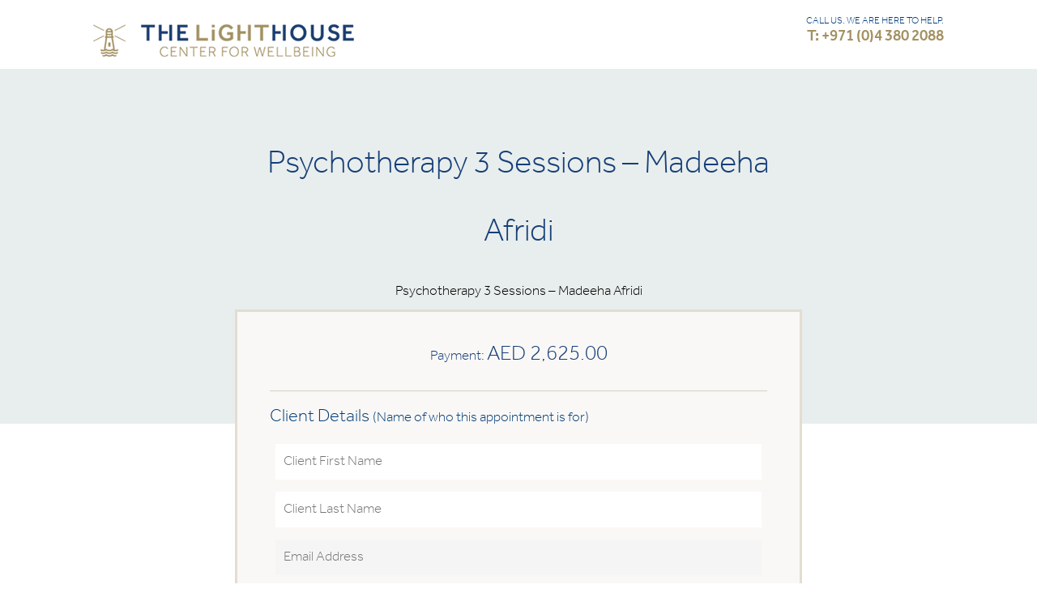

--- FILE ---
content_type: text/html; charset=UTF-8
request_url: https://legacy.lighthousearabia.com/clinical-services/psychotherapy-3-sessions-madeeha-afridi-2/
body_size: 14459
content:
<!DOCTYPE html>
<!--[if IE 7]>
<html class="ie ie7" lang="en-US">
<![endif]-->
<!--[if IE 8]>
<html class="ie ie8" lang="en-US">
<![endif]-->
<!--[if !(IE 7) & !(IE 8)]><!-->
<html lang="en-US">

<head>
	<meta charset="UTF-8">
	<meta name="viewport" content="width=device-width">
    
    
    
	<title>Psychotherapy 3 Sessions &#8211; Madeeha Afridi | The LightHouse Arabia</title>
	<link rel="profile" href="http://gmpg.org/xfn/11">
	<link rel="pingback" href="https://legacy.lighthousearabia.com/xmlrpc.php">
	<!--[if lt IE 9]>
	<script src="https://legacy.lighthousearabia.com/lh-content/themes/tlh/js/html5.js"></script>
	<![endif]-->
    <link rel="shortcut icon" href="https://legacy.lighthousearabia.com/lh-content/themes/tlh/images/favicon.png" type="image/vnd.microsoft.icon" />
     <link href="https://legacy.lighthousearabia.com/lh-content/themes/tlh/fonts/stylesheet.css" rel="stylesheet">
	<link rel="stylesheet" href="https://legacy.lighthousearabia.com/lh-content/themes/tlh/css/style.css" />
    <link rel="stylesheet" href="https://legacy.lighthousearabia.com/lh-content/themes/tlh/css/settings.css" />
    <link href="https://legacy.lighthousearabia.com/lh-content/themes/tlh/css/fullcalendar.css" rel="stylesheet">
    <link href="https://legacy.lighthousearabia.com/lh-content/themes/tlh/css/jquery.fancybox.css" rel="stylesheet">
    <link rel="stylesheet" href="https://legacy.lighthousearabia.com/lh-content/themes/tlh/css/owl.carousel.css" />
<link rel="stylesheet" href="https://legacy.lighthousearabia.com/lh-content/themes/tlh/css/font-awesome.min.css" />


    
	<meta name='robots' content='noindex, nofollow' />
	<style>img:is([sizes="auto" i], [sizes^="auto," i]) { contain-intrinsic-size: 3000px 1500px }</style>
	<link rel='dns-prefetch' href='//ajax.googleapis.com' />
<link rel='dns-prefetch' href='//fonts.googleapis.com' />
<link rel="alternate" type="application/rss+xml" title="The LightHouse Arabia &raquo; Feed" href="https://legacy.lighthousearabia.com/feed/" />
<link rel="alternate" type="application/rss+xml" title="The LightHouse Arabia &raquo; Comments Feed" href="https://legacy.lighthousearabia.com/comments/feed/" />
<script type="text/javascript">
/* <![CDATA[ */
window._wpemojiSettings = {"baseUrl":"https:\/\/s.w.org\/images\/core\/emoji\/16.0.1\/72x72\/","ext":".png","svgUrl":"https:\/\/s.w.org\/images\/core\/emoji\/16.0.1\/svg\/","svgExt":".svg","source":{"concatemoji":"https:\/\/legacy.lighthousearabia.com\/wp-includes\/js\/wp-emoji-release.min.js?ver=6.8.3"}};
/*! This file is auto-generated */
!function(s,n){var o,i,e;function c(e){try{var t={supportTests:e,timestamp:(new Date).valueOf()};sessionStorage.setItem(o,JSON.stringify(t))}catch(e){}}function p(e,t,n){e.clearRect(0,0,e.canvas.width,e.canvas.height),e.fillText(t,0,0);var t=new Uint32Array(e.getImageData(0,0,e.canvas.width,e.canvas.height).data),a=(e.clearRect(0,0,e.canvas.width,e.canvas.height),e.fillText(n,0,0),new Uint32Array(e.getImageData(0,0,e.canvas.width,e.canvas.height).data));return t.every(function(e,t){return e===a[t]})}function u(e,t){e.clearRect(0,0,e.canvas.width,e.canvas.height),e.fillText(t,0,0);for(var n=e.getImageData(16,16,1,1),a=0;a<n.data.length;a++)if(0!==n.data[a])return!1;return!0}function f(e,t,n,a){switch(t){case"flag":return n(e,"\ud83c\udff3\ufe0f\u200d\u26a7\ufe0f","\ud83c\udff3\ufe0f\u200b\u26a7\ufe0f")?!1:!n(e,"\ud83c\udde8\ud83c\uddf6","\ud83c\udde8\u200b\ud83c\uddf6")&&!n(e,"\ud83c\udff4\udb40\udc67\udb40\udc62\udb40\udc65\udb40\udc6e\udb40\udc67\udb40\udc7f","\ud83c\udff4\u200b\udb40\udc67\u200b\udb40\udc62\u200b\udb40\udc65\u200b\udb40\udc6e\u200b\udb40\udc67\u200b\udb40\udc7f");case"emoji":return!a(e,"\ud83e\udedf")}return!1}function g(e,t,n,a){var r="undefined"!=typeof WorkerGlobalScope&&self instanceof WorkerGlobalScope?new OffscreenCanvas(300,150):s.createElement("canvas"),o=r.getContext("2d",{willReadFrequently:!0}),i=(o.textBaseline="top",o.font="600 32px Arial",{});return e.forEach(function(e){i[e]=t(o,e,n,a)}),i}function t(e){var t=s.createElement("script");t.src=e,t.defer=!0,s.head.appendChild(t)}"undefined"!=typeof Promise&&(o="wpEmojiSettingsSupports",i=["flag","emoji"],n.supports={everything:!0,everythingExceptFlag:!0},e=new Promise(function(e){s.addEventListener("DOMContentLoaded",e,{once:!0})}),new Promise(function(t){var n=function(){try{var e=JSON.parse(sessionStorage.getItem(o));if("object"==typeof e&&"number"==typeof e.timestamp&&(new Date).valueOf()<e.timestamp+604800&&"object"==typeof e.supportTests)return e.supportTests}catch(e){}return null}();if(!n){if("undefined"!=typeof Worker&&"undefined"!=typeof OffscreenCanvas&&"undefined"!=typeof URL&&URL.createObjectURL&&"undefined"!=typeof Blob)try{var e="postMessage("+g.toString()+"("+[JSON.stringify(i),f.toString(),p.toString(),u.toString()].join(",")+"));",a=new Blob([e],{type:"text/javascript"}),r=new Worker(URL.createObjectURL(a),{name:"wpTestEmojiSupports"});return void(r.onmessage=function(e){c(n=e.data),r.terminate(),t(n)})}catch(e){}c(n=g(i,f,p,u))}t(n)}).then(function(e){for(var t in e)n.supports[t]=e[t],n.supports.everything=n.supports.everything&&n.supports[t],"flag"!==t&&(n.supports.everythingExceptFlag=n.supports.everythingExceptFlag&&n.supports[t]);n.supports.everythingExceptFlag=n.supports.everythingExceptFlag&&!n.supports.flag,n.DOMReady=!1,n.readyCallback=function(){n.DOMReady=!0}}).then(function(){return e}).then(function(){var e;n.supports.everything||(n.readyCallback(),(e=n.source||{}).concatemoji?t(e.concatemoji):e.wpemoji&&e.twemoji&&(t(e.twemoji),t(e.wpemoji)))}))}((window,document),window._wpemojiSettings);
/* ]]> */
</script>
<style id='wp-emoji-styles-inline-css' type='text/css'>

	img.wp-smiley, img.emoji {
		display: inline !important;
		border: none !important;
		box-shadow: none !important;
		height: 1em !important;
		width: 1em !important;
		margin: 0 0.07em !important;
		vertical-align: -0.1em !important;
		background: none !important;
		padding: 0 !important;
	}
</style>
<link rel='stylesheet' id='wp-block-library-css' href='https://legacy.lighthousearabia.com/wp-includes/css/dist/block-library/style.min.css?ver=6.8.3' type='text/css' media='all' />
<style id='classic-theme-styles-inline-css' type='text/css'>
/*! This file is auto-generated */
.wp-block-button__link{color:#fff;background-color:#32373c;border-radius:9999px;box-shadow:none;text-decoration:none;padding:calc(.667em + 2px) calc(1.333em + 2px);font-size:1.125em}.wp-block-file__button{background:#32373c;color:#fff;text-decoration:none}
</style>
<style id='global-styles-inline-css' type='text/css'>
:root{--wp--preset--aspect-ratio--square: 1;--wp--preset--aspect-ratio--4-3: 4/3;--wp--preset--aspect-ratio--3-4: 3/4;--wp--preset--aspect-ratio--3-2: 3/2;--wp--preset--aspect-ratio--2-3: 2/3;--wp--preset--aspect-ratio--16-9: 16/9;--wp--preset--aspect-ratio--9-16: 9/16;--wp--preset--color--black: #000000;--wp--preset--color--cyan-bluish-gray: #abb8c3;--wp--preset--color--white: #ffffff;--wp--preset--color--pale-pink: #f78da7;--wp--preset--color--vivid-red: #cf2e2e;--wp--preset--color--luminous-vivid-orange: #ff6900;--wp--preset--color--luminous-vivid-amber: #fcb900;--wp--preset--color--light-green-cyan: #7bdcb5;--wp--preset--color--vivid-green-cyan: #00d084;--wp--preset--color--pale-cyan-blue: #8ed1fc;--wp--preset--color--vivid-cyan-blue: #0693e3;--wp--preset--color--vivid-purple: #9b51e0;--wp--preset--gradient--vivid-cyan-blue-to-vivid-purple: linear-gradient(135deg,rgba(6,147,227,1) 0%,rgb(155,81,224) 100%);--wp--preset--gradient--light-green-cyan-to-vivid-green-cyan: linear-gradient(135deg,rgb(122,220,180) 0%,rgb(0,208,130) 100%);--wp--preset--gradient--luminous-vivid-amber-to-luminous-vivid-orange: linear-gradient(135deg,rgba(252,185,0,1) 0%,rgba(255,105,0,1) 100%);--wp--preset--gradient--luminous-vivid-orange-to-vivid-red: linear-gradient(135deg,rgba(255,105,0,1) 0%,rgb(207,46,46) 100%);--wp--preset--gradient--very-light-gray-to-cyan-bluish-gray: linear-gradient(135deg,rgb(238,238,238) 0%,rgb(169,184,195) 100%);--wp--preset--gradient--cool-to-warm-spectrum: linear-gradient(135deg,rgb(74,234,220) 0%,rgb(151,120,209) 20%,rgb(207,42,186) 40%,rgb(238,44,130) 60%,rgb(251,105,98) 80%,rgb(254,248,76) 100%);--wp--preset--gradient--blush-light-purple: linear-gradient(135deg,rgb(255,206,236) 0%,rgb(152,150,240) 100%);--wp--preset--gradient--blush-bordeaux: linear-gradient(135deg,rgb(254,205,165) 0%,rgb(254,45,45) 50%,rgb(107,0,62) 100%);--wp--preset--gradient--luminous-dusk: linear-gradient(135deg,rgb(255,203,112) 0%,rgb(199,81,192) 50%,rgb(65,88,208) 100%);--wp--preset--gradient--pale-ocean: linear-gradient(135deg,rgb(255,245,203) 0%,rgb(182,227,212) 50%,rgb(51,167,181) 100%);--wp--preset--gradient--electric-grass: linear-gradient(135deg,rgb(202,248,128) 0%,rgb(113,206,126) 100%);--wp--preset--gradient--midnight: linear-gradient(135deg,rgb(2,3,129) 0%,rgb(40,116,252) 100%);--wp--preset--font-size--small: 13px;--wp--preset--font-size--medium: 20px;--wp--preset--font-size--large: 36px;--wp--preset--font-size--x-large: 42px;--wp--preset--spacing--20: 0.44rem;--wp--preset--spacing--30: 0.67rem;--wp--preset--spacing--40: 1rem;--wp--preset--spacing--50: 1.5rem;--wp--preset--spacing--60: 2.25rem;--wp--preset--spacing--70: 3.38rem;--wp--preset--spacing--80: 5.06rem;--wp--preset--shadow--natural: 6px 6px 9px rgba(0, 0, 0, 0.2);--wp--preset--shadow--deep: 12px 12px 50px rgba(0, 0, 0, 0.4);--wp--preset--shadow--sharp: 6px 6px 0px rgba(0, 0, 0, 0.2);--wp--preset--shadow--outlined: 6px 6px 0px -3px rgba(255, 255, 255, 1), 6px 6px rgba(0, 0, 0, 1);--wp--preset--shadow--crisp: 6px 6px 0px rgba(0, 0, 0, 1);}:where(.is-layout-flex){gap: 0.5em;}:where(.is-layout-grid){gap: 0.5em;}body .is-layout-flex{display: flex;}.is-layout-flex{flex-wrap: wrap;align-items: center;}.is-layout-flex > :is(*, div){margin: 0;}body .is-layout-grid{display: grid;}.is-layout-grid > :is(*, div){margin: 0;}:where(.wp-block-columns.is-layout-flex){gap: 2em;}:where(.wp-block-columns.is-layout-grid){gap: 2em;}:where(.wp-block-post-template.is-layout-flex){gap: 1.25em;}:where(.wp-block-post-template.is-layout-grid){gap: 1.25em;}.has-black-color{color: var(--wp--preset--color--black) !important;}.has-cyan-bluish-gray-color{color: var(--wp--preset--color--cyan-bluish-gray) !important;}.has-white-color{color: var(--wp--preset--color--white) !important;}.has-pale-pink-color{color: var(--wp--preset--color--pale-pink) !important;}.has-vivid-red-color{color: var(--wp--preset--color--vivid-red) !important;}.has-luminous-vivid-orange-color{color: var(--wp--preset--color--luminous-vivid-orange) !important;}.has-luminous-vivid-amber-color{color: var(--wp--preset--color--luminous-vivid-amber) !important;}.has-light-green-cyan-color{color: var(--wp--preset--color--light-green-cyan) !important;}.has-vivid-green-cyan-color{color: var(--wp--preset--color--vivid-green-cyan) !important;}.has-pale-cyan-blue-color{color: var(--wp--preset--color--pale-cyan-blue) !important;}.has-vivid-cyan-blue-color{color: var(--wp--preset--color--vivid-cyan-blue) !important;}.has-vivid-purple-color{color: var(--wp--preset--color--vivid-purple) !important;}.has-black-background-color{background-color: var(--wp--preset--color--black) !important;}.has-cyan-bluish-gray-background-color{background-color: var(--wp--preset--color--cyan-bluish-gray) !important;}.has-white-background-color{background-color: var(--wp--preset--color--white) !important;}.has-pale-pink-background-color{background-color: var(--wp--preset--color--pale-pink) !important;}.has-vivid-red-background-color{background-color: var(--wp--preset--color--vivid-red) !important;}.has-luminous-vivid-orange-background-color{background-color: var(--wp--preset--color--luminous-vivid-orange) !important;}.has-luminous-vivid-amber-background-color{background-color: var(--wp--preset--color--luminous-vivid-amber) !important;}.has-light-green-cyan-background-color{background-color: var(--wp--preset--color--light-green-cyan) !important;}.has-vivid-green-cyan-background-color{background-color: var(--wp--preset--color--vivid-green-cyan) !important;}.has-pale-cyan-blue-background-color{background-color: var(--wp--preset--color--pale-cyan-blue) !important;}.has-vivid-cyan-blue-background-color{background-color: var(--wp--preset--color--vivid-cyan-blue) !important;}.has-vivid-purple-background-color{background-color: var(--wp--preset--color--vivid-purple) !important;}.has-black-border-color{border-color: var(--wp--preset--color--black) !important;}.has-cyan-bluish-gray-border-color{border-color: var(--wp--preset--color--cyan-bluish-gray) !important;}.has-white-border-color{border-color: var(--wp--preset--color--white) !important;}.has-pale-pink-border-color{border-color: var(--wp--preset--color--pale-pink) !important;}.has-vivid-red-border-color{border-color: var(--wp--preset--color--vivid-red) !important;}.has-luminous-vivid-orange-border-color{border-color: var(--wp--preset--color--luminous-vivid-orange) !important;}.has-luminous-vivid-amber-border-color{border-color: var(--wp--preset--color--luminous-vivid-amber) !important;}.has-light-green-cyan-border-color{border-color: var(--wp--preset--color--light-green-cyan) !important;}.has-vivid-green-cyan-border-color{border-color: var(--wp--preset--color--vivid-green-cyan) !important;}.has-pale-cyan-blue-border-color{border-color: var(--wp--preset--color--pale-cyan-blue) !important;}.has-vivid-cyan-blue-border-color{border-color: var(--wp--preset--color--vivid-cyan-blue) !important;}.has-vivid-purple-border-color{border-color: var(--wp--preset--color--vivid-purple) !important;}.has-vivid-cyan-blue-to-vivid-purple-gradient-background{background: var(--wp--preset--gradient--vivid-cyan-blue-to-vivid-purple) !important;}.has-light-green-cyan-to-vivid-green-cyan-gradient-background{background: var(--wp--preset--gradient--light-green-cyan-to-vivid-green-cyan) !important;}.has-luminous-vivid-amber-to-luminous-vivid-orange-gradient-background{background: var(--wp--preset--gradient--luminous-vivid-amber-to-luminous-vivid-orange) !important;}.has-luminous-vivid-orange-to-vivid-red-gradient-background{background: var(--wp--preset--gradient--luminous-vivid-orange-to-vivid-red) !important;}.has-very-light-gray-to-cyan-bluish-gray-gradient-background{background: var(--wp--preset--gradient--very-light-gray-to-cyan-bluish-gray) !important;}.has-cool-to-warm-spectrum-gradient-background{background: var(--wp--preset--gradient--cool-to-warm-spectrum) !important;}.has-blush-light-purple-gradient-background{background: var(--wp--preset--gradient--blush-light-purple) !important;}.has-blush-bordeaux-gradient-background{background: var(--wp--preset--gradient--blush-bordeaux) !important;}.has-luminous-dusk-gradient-background{background: var(--wp--preset--gradient--luminous-dusk) !important;}.has-pale-ocean-gradient-background{background: var(--wp--preset--gradient--pale-ocean) !important;}.has-electric-grass-gradient-background{background: var(--wp--preset--gradient--electric-grass) !important;}.has-midnight-gradient-background{background: var(--wp--preset--gradient--midnight) !important;}.has-small-font-size{font-size: var(--wp--preset--font-size--small) !important;}.has-medium-font-size{font-size: var(--wp--preset--font-size--medium) !important;}.has-large-font-size{font-size: var(--wp--preset--font-size--large) !important;}.has-x-large-font-size{font-size: var(--wp--preset--font-size--x-large) !important;}
:where(.wp-block-post-template.is-layout-flex){gap: 1.25em;}:where(.wp-block-post-template.is-layout-grid){gap: 1.25em;}
:where(.wp-block-columns.is-layout-flex){gap: 2em;}:where(.wp-block-columns.is-layout-grid){gap: 2em;}
:root :where(.wp-block-pullquote){font-size: 1.5em;line-height: 1.6;}
</style>
<link rel='stylesheet' id='contact-form-7-css' href='https://legacy.lighthousearabia.com/lh-content/plugins/contact-form-7/includes/css/styles.css?ver=5.9.6' type='text/css' media='all' />
<style id='contact-form-7-inline-css' type='text/css'>
.wpcf7 .wpcf7-recaptcha iframe {margin-bottom: 0;}.wpcf7 .wpcf7-recaptcha[data-align="center"] > div {margin: 0 auto;}.wpcf7 .wpcf7-recaptcha[data-align="right"] > div {margin: 0 0 0 auto;}
</style>
<link rel='stylesheet' id='wpemailcapturestyles-css' href='https://legacy.lighthousearabia.com/lh-content/plugins/wp-email-capture/inc/css/wp-email-capture-styles.css?ver=3.12.4' type='text/css' media='all' />
<link rel='stylesheet' id='twentythirteen-fonts-css' href='//fonts.googleapis.com/css?family=Source+Sans+Pro%3A300%2C400%2C700%2C300italic%2C400italic%2C700italic%7CBitter%3A400%2C700&#038;subset=latin%2Clatin-ext' type='text/css' media='all' />
<link rel='stylesheet' id='genericons-css' href='https://legacy.lighthousearabia.com/lh-content/themes/tlh/genericons/genericons.css?ver=3.03' type='text/css' media='all' />
<link rel='stylesheet' id='twentythirteen-style-css' href='https://legacy.lighthousearabia.com/lh-content/themes/tlh/style.css?ver=6.8.3' type='text/css' media='all' />
<!--[if lt IE 9]>
<link rel='stylesheet' id='twentythirteen-ie-css' href='https://legacy.lighthousearabia.com/lh-content/themes/tlh/css/ie.css?ver=2013-07-18' type='text/css' media='all' />
<![endif]-->
<script type="text/javascript" src="https://ajax.googleapis.com/ajax/libs/jquery/1.8.1/jquery.min.js?ver=1.8.1" id="jquery-js"></script>
<link rel="https://api.w.org/" href="https://legacy.lighthousearabia.com/wp-json/" /><link rel="EditURI" type="application/rsd+xml" title="RSD" href="https://legacy.lighthousearabia.com/xmlrpc.php?rsd" />
<meta name="generator" content="WordPress 6.8.3" />
<link rel="canonical" href="https://legacy.lighthousearabia.com/clinical-services/psychotherapy-3-sessions-madeeha-afridi-2/" />
<link rel='shortlink' href='https://legacy.lighthousearabia.com/?p=8308' />
<link rel="alternate" title="oEmbed (JSON)" type="application/json+oembed" href="https://legacy.lighthousearabia.com/wp-json/oembed/1.0/embed?url=https%3A%2F%2Flegacy.lighthousearabia.com%2Fclinical-services%2Fpsychotherapy-3-sessions-madeeha-afridi-2%2F" />
<link rel="alternate" title="oEmbed (XML)" type="text/xml+oembed" href="https://legacy.lighthousearabia.com/wp-json/oembed/1.0/embed?url=https%3A%2F%2Flegacy.lighthousearabia.com%2Fclinical-services%2Fpsychotherapy-3-sessions-madeeha-afridi-2%2F&#038;format=xml" />
<!-- Facebook Pixel Code -->

<script>
!function(f,b,e,v,n,t,s)
{if(f.fbq)return;n=f.fbq=function(){n.callMethod?
n.callMethod.apply(n,arguments):n.queue.push(arguments)};
if(!f._fbq)f._fbq=n;n.push=n;n.loaded=!0;n.version='2.0';
n.queue=[];t=b.createElement(e);t.async=!0;
t.src=v;s=b.getElementsByTagName(e)[0];
s.parentNode.insertBefore(t,s)}(window,document,'script',
'https://connect.facebook.net/en_US/fbevents.js');
fbq('init', '774701666072186'); 
fbq('track', 'PageView');
</script>
<noscript>
<img height="1" width="1" 
src="https://www.facebook.com/tr?id=774701666072186&ev=PageView
&noscript=1"/>
</noscript>

<!-- End Facebook Pixel Code --><style type="text/css">.recentcomments a{display:inline !important;padding:0 !important;margin:0 !important;}</style>	<style type="text/css" id="twentythirteen-header-css">
			.site-header {
			background: url(https://legacy.lighthousearabia.com/lh-content/themes/tlh/images/headers/circle.png) no-repeat scroll top;
			background-size: 1600px auto;
		}
		@media (max-width: 767px) {
			.site-header {
				background-size: 768px auto;
			}
		}
		@media (max-width: 359px) {
			.site-header {
				background-size: 360px auto;
			}
		}
		</style>
	    
    <script>
		jQuery(document).ready(function(e) {
			jQuery(".wp-email-capture-submit").attr("value","Go");
			jQuery(".wp-email-capture-email").attr("placeholder","Your Email Here");
			
		});
	</script>
    
        <link rel="stylesheet" href="https://legacy.lighthousearabia.com/lh-content/themes/tlh/css/responsive.css?32" />
    <!--<script>
		jQuery(document).ready(function(e) {
		
			$("#wp-email-capture-email-widget").attr("placeholder", "Your Email Address");
			
			$('.wp-email-capture-submit').val('Go');
			
			});
		
	</script>-->
    
    
    <script>
  (function(i,s,o,g,r,a,m){i['GoogleAnalyticsObject']=r;i[r]=i[r]||function(){
  (i[r].q=i[r].q||[]).push(arguments)},i[r].l=1*new Date();a=s.createElement(o),
  m=s.getElementsByTagName(o)[0];a.async=1;a.src=g;m.parentNode.insertBefore(a,m)
  })(window,document,'script','https://www.google-analytics.com/analytics.js','ga');

  ga('create', 'UA-77777860-1', 'auto');
  ga('send', 'pageview');

</script>
<meta name="google-site-verification" content="m4gq_6ptK7yPyHoCAIi4QtV4adsf6_9DLLM68H9Vz3s" />
    
</head>

<body class="wp-singular clinical_services-template-default single single-clinical_services postid-8308 wp-theme-tlh single-author">
	<div id="wrap" >
		
        
       
        
          <header role="banner">
        	<div class="container">
                <a href="callto:+97143802088" class="phone-btn"></a>
                <!--<a href="https://api.whatsapp.com/send?phone=971502792826" class="whatsapp-btn"></a>-->
                <span class="parkin-icon"></span>
                <a class="logo" href="https://www.lighthousearabia.com/" title="The LightHouse Arabia" rel="home">
                    <img src="https://legacy.lighthousearabia.com/lh-content/themes/tlh/images/logo-thelighthousearabia.png" alt="" />
                </a>
            	<a href="#." class="mobile-nav-btn">
                	<span></span>
                	<span></span>
                	<span></span>
                </a>
                
                <aside>
                	<ul>
                    	<!-- <li><span class="free-parking">Free Valet Parking</span></li> -->
                        <li style="background: none;"><span class="number">CALL US. WE ARE HERE TO HELP.<a href="callto:+97143802088">T: +971 (0)4 380 2088</a></span></li>
						<!--<li><span class="number">CALL, WHAT’S APP OR SMS <a href="https://web.whatsapp.com/send?phone=971502792826">M: +971 (0)50 279 2826 </a></span></li>-->
                        
                    </ul>

                    
                </aside>
                <div class="clr"></div>
            </div>
                    </header>
       
        
                
       
    
       
       

		
        	
<meta name="robots" content="noindex, nofollow">
<meta name="googlebot" content="noindex">

  <script type="application/javascript">

  /*function captchaValidation(){

   // console.log(jQuery('#g-recaptcha-response').val());

 }*/
 jQuery(document).ready(function() {    

  jQuery("#register_now").validate({
    submitHandler: function(form) {

            //form.submit(); // captchaValidation();

            jQuery.ajax({
              url:"https://legacy.lighthousearabia.com/wp-admin/admin-ajax.php",
              type:'POST',
              data : {
                action : "checkCaptcha",
                'g_recaptcha_response' : jQuery('#g-recaptcha-response').val()

              },
              success:function(results){   
                console.log(results);
                if(results == 1){
                 form.submit();
               }else{
                jQuery('#captcha-error').show();  jQuery('#captcha-error').html('Invalid Captcha');   return false;  
              }

            }
          });

          }
        });


});

</script>


<style type="text/css">#register_now label.error{ display: none!important; }</style>
<div class="register-service">
 <div class="container">
   <h1 class="small">Psychotherapy 3 Sessions &#8211; Madeeha Afridi </h1>
   <p>Psychotherapy 3 Sessions &#8211; Madeeha Afridi</p>

   <div class="form-wrapper">
     <span class="payment">Payment: <strong>AED 2,625.00</strong></span>     <form id="register_now" name="register_now" method="post" action="https://legacy.lighthousearabia.com/lh-content/themes/tlh/payment-services.php">
      <input type="hidden" id="event_of_nonce_field" name="event_of_nonce_field" value="428259dfb0" /><input type="hidden" name="_wp_http_referer" value="/clinical-services/psychotherapy-3-sessions-madeeha-afridi-2/" />


      

            <hr>
                <h4>Client Details <span>(Name of who this appointment is for)</span></h4>
        <div class="height20"></div>

        <input name="client_first_name" id="client_first_name" type="text" data-rule-required="true" placeholder="Client First Name" />
        <input name="client_last_name" id="client_last_name" type="text" data-rule-required="true" placeholder="Client Last Name" />
        <input name="client_email_id" id="client_email_id" type="email" data-rule-required="true" data-rule-email="true" placeholder="Email Address"/>
        <input name="client_phoneno" id="client_phoneno" type="text" data-rule-required="true" placeholder="Phone Number"/>


        <hr>

        <h4>Cardholder/Payment Details</span></h4>
        <div class="height20"></div>


        <input name="first_name" id="first_name" type="text" data-rule-required="true" placeholder="Cardholder First Name" />
        <input name="last_name" id="last_name" type="text" data-rule-required="true" placeholder="Cardholder Last Name" />
        <input name="email_id" id="email_id" type="email" data-rule-required="true" data-rule-email="true" placeholder="Email Address (if different from above)"/>
        <span class="email-optional" style="float: left; display: none;font-style: italic;font-weight: bold;padding-bottom: 10px;padding-left: 8px;font-size: 14px;">Please change email address if different from above</span>
        <input name="phoneno" id="phoneno" type="text" data-rule-required="true" placeholder="Phone Number (if different from above)"/>
        <span class="phone-optional" style="float: left; display: none;font-style: italic;font-weight: bold;padding-bottom: 10px;padding-left: 8px;font-size: 14px;">Please change phone number if different from above</span>
        <input name="address" id="address" type="text" data-rule-required="true" placeholder="Billing Address"/>
        <input name="state" id="state" type="text" data-rule-required="true" placeholder="City/State"/>
        <select name="country" id="country" data-rule-required="true" >
          <option value="AF">Afghanistan</option>
          <option value="AX">Aland Islands</option>
          <option value="AL">Albania</option>
          <option value="DZ">Algeria</option>
          <option value="AS">American Samoa</option>
          <option value="AD">Andorra</option>
          <option value="AO">Angola</option>
          <option value="AI">Anguilla</option>
          <option value="AQ">Antarctica</option>
          <option value="AG">Antigua and Barbuda</option>
          <option value="AR">Argentina</option>
          <option value="AM">Armenia</option>
          <option value="AW">Aruba</option>
          <option value="AU">Australia</option>
          <option value="AT">Austria</option>
          <option value="AZ">Azerbaijan</option>
          <option value="BS">Bahamas</option>
          <option value="BH">Bahrain</option>
          <option value="BD">Bangladesh</option>
          <option value="BB">Barbados</option>
          <option value="BY">Belarus</option>
          <option value="BE">Belgium</option>
          <option value="BZ">Belize</option>
          <option value="BJ">Benin</option>
          <option value="BM">Bermuda</option>
          <option value="BT">Bhutan</option>
          <option value="BO">Bolivia</option>
          <option value="BA">Bosnia and Herzegovina</option>
          <option value="BW">Botswana</option>
          <option value="BR">Brazil</option>
          <option value="VG">Virgin Islands, British</option>
          <option value="BN">Brunei Darussalam</option>
          <option value="BG">Bulgaria</option>
          <option value="BF">Burkina Faso</option>
          <option value="BI">Burundi</option>
          <option value="KH">Cambodia</option>
          <option value="CM">Cameroon</option>
          <option value="CA">Canada</option>
          <option value="CV">Cape Verde</option>
          <option value="KY">Cayman Islands</option>
          <option value="CF">Central African Republic</option>
          <option value="TD">Chad</option>
          <option value="CL">Chile</option>
          <option value="CN">China</option>
          <option value="CO">Colombia</option>
          <option value="KM">Comoros</option>
          <option value="CG">Congo</option>
          <option value="CD">CONGO, THE DEMOCRATIC REPUBLIC OF THE</option>
          <option value="CK">Cook Islands</option>
          <option value="CR">Costa Rica</option>
          <option value="CI">Cote D'Ivoire</option>
          <option value="HR">Croatia</option>
          <option value="CU">Cuba</option>
          <option value="CY">Cyprus</option>
          <option value="CZ">Czech Republic</option>
          <option value="DK">Denmark</option>
          <option value="DJ">Djibouti</option>
          <option value="DM">Dominica</option>
          <option value="DO">Dominican Republic</option>
          <option value="EC">Ecuador</option>
          <option value="EG">Egypt</option>
          <option value="SV">El Salvador</option>
          <option value="GQ">Equatorial Guinea</option>
          <option value="ER">Eritrea</option>
          <option value="EE">Estonia</option>
          <option value="ET">Ethiopia</option>
          <option value="FK">Falkland Islands (Malvinas)</option>
          <option value="FO">Faroe Islands</option>
          <option value="FJ">Fiji</option>
          <option value="FI">Finland</option>
          <option value="FR">France</option>
          <option value="GF">French Guiana</option>
          <option value="PF">French Polynesia</option>
          <option value="TF">French Southern Territories</option>
          <option value="GA">Gabon</option>
          <option value="GM">Gambia</option>
          <option value="GE">Georgia</option>
          <option value="DE">Germany</option>
          <option value="GH">Ghana</option>
          <option value="GI">Gibraltar</option>
          <option value="GR">Greece</option>
          <option value="GL">Greenland</option>
          <option value="GD">Grenada</option>
          <option value="GP">Guadeloupe</option>
          <option value="GU">Guam</option>
          <option value="GT">Guatemala</option>
          <option value="GN">Guinea</option>
          <option value="GW">Guinea-Bissau</option>
          <option value="GY">Guyana</option>
          <option value="HT">Haiti</option>
          <option value="VA">Holy See (Vatican City State)</option>
          <option value="HN">Honduras</option>
          <option value="HK">Hong Kong</option>
          <option value="HU">Hungary</option>
          <option value="IS">Iceland</option>
          <option value="IN">India</option>
          <option value="ID">Indonesia</option>
          <option value="IR">Iran, Islamic Republic of</option>
          <option value="IQ">Iraq</option>
          <option value="IE">Ireland</option>
          <option value="IL">Israel</option>
          <option value="IT">Italy</option>
          <option value="JM">Jamaica</option>
          <option value="JP">Japan</option>
          <option value="JO">Jordan</option>
          <option value="KZ">Kazakhstan</option>
          <option value="KE">Kenya</option>
          <option value="KI">Kiribati</option>
          <option value="KP">Korea, Democratic People's Republic of</option>
          <option value="KR">Korea, Republic of</option>
          <option value="KW">Kuwait</option>
          <option value="KG">Kyrgyzstan</option>
          <option value="LA">Lao People's Democratic Republic</option>
          <option value="LV">Latvia</option>
          <option value="LB">Lebanon</option>
          <option value="LS">Lesotho</option>
          <option value="LR">Liberia</option>
          <option value="LY">Libyan Arab Jamahiriya</option>
          <option value="LI">Liechtenstein</option>
          <option value="LT">Lithuania</option>
          <option value="LU">Luxembourg</option>
          <option value="MO">Macao</option>
          <option value="MK">Macedonia, the Former Yugoslav Republic of</option>
          <option value="MG">Madagascar</option>
          <option value="MW">Malawi</option>
          <option value="MY">Malaysia</option>
          <option value="MV">Maldives</option>
          <option value="ML">Mali</option>
          <option value="MT">Malta</option>
          <option value="MH">Marshall Islands</option>
          <option value="MQ">Martinique</option>
          <option value="MR">Mauritania</option>
          <option value="MU">Mauritius</option>
          <option value="MX">Mexico</option>
          <option value="FM">Micronesia, Federated States of</option>
          <option value="MD">Moldova, Republic of</option>
          <option value="MC">Monaco</option>
          <option value="MN">Mongolia</option>
          <option value="ME">Montenegro</option>
          <option value="MS">Montserrat</option>
          <option value="MA">Morocco</option>
          <option value="MZ">Mozambique</option>
          <option value="MM">Myanmar</option>
          <option value="NA">Namibia</option>
          <option value="NR">Nauru</option>
          <option value="NP">Nepal</option>
          <option value="NL">Netherlands</option>
          <option value="AN">Netherlands Antilles</option>
          <option value="NC">New Caledonia</option>
          <option value="NZ">New Zealand</option>
          <option value="NI">Nicaragua</option>
          <option value="NE">Niger</option>
          <option value="NG">Nigeria</option>
          <option value="NU">Niue</option>
          <option value="NF">Norfolk Island</option>
          <option value="MP">Northern Mariana Islands</option>
          <option value="NO">Norway</option>
          <option value="OM">Oman</option>
          <option value="PK">Pakistan</option>
          <option value="PW">Palau</option>
          <option value="PS">Palestine</option>
          <option value="PA">Panama</option>
          <option value="PG">Papua New Guinea</option>
          <option value="PY">Paraguay</option>
          <option value="PE">Peru</option>
          <option value="PH">Philippines</option>
          <option value="PN">Pitcairn</option>
          <option value="PL">Poland</option>
          <option value="PT">Portugal</option>
          <option value="PR">Puerto Rico</option>
          <option value="QA">Qatar</option>
          <option value="RE">Reunion</option>
          <option value="RO">Romania</option>
          <option value="RU">Russian Federation</option>
          <option value="RW">Rwanda</option>
          <option value="SH">Saint Helena</option>
          <option value="KN">Saint Kitts and Nevis</option>
          <option value="LC">Saint Lucia</option>
          <option value="PM">Saint Pierre and Miquelon</option>
          <option value="VC">Saint Vincent and the Grenadines</option>
          <option value="WS">Samoa</option>
          <option value="SM">San Marino</option>
          <option value="ST">Sao Tome and Principe</option>
          <option value="SA">Saudi Arabia</option>
          <option value="SN">Senegal</option>
          <option value="RS">Serbia</option>
          <option value="SC">Seychelles</option>
          <option value="SL">Sierra Leone</option>
          <option value="SG">Singapore</option>
          <option value="SK">Slovakia</option>
          <option value="SI">Slovenia</option>
          <option value="SB">Solomon Islands</option>
          <option value="SO">Somalia</option>
          <option value="ZA">South Africa</option>
          <option value="ES">Spain</option>
          <option value="LK">Sri Lanka</option>
          <option value="SD">Sudan</option>
          <option value="SR">Suriname</option>
          <option value="SJ">Svalbard and Jan Mayen</option>
          <option value="SZ">Swaziland</option>
          <option value="SE">Sweden</option>
          <option value="CH">Switzerland</option>
          <option value="SY">Syrian Arab Republic</option>
          <option value="TW">Taiwan, Province of China</option>
          <option value="TJ">Tajikistan</option>
          <option value="TZ">Tanzania, United Republic of</option>
          <option value="TH">Thailand</option>
          <option value="TG">Togo</option>
          <option value="TK">Tokelau</option>
          <option value="TO">Tonga</option>
          <option value="TT">Trinidad and Tobago</option>
          <option value="TN">Tunisia</option>
          <option value="TR">Turkey</option>
          <option value="TM">Turkmenistan</option>
          <option value="TC">Turks and Caicos Islands</option>
          <option value="TV">Tuvalu</option>
          <option value="UG">Uganda</option>
          <option value="UA">Ukraine</option>
          <option value="AE" selected="selected">United Arab Emirates</option>
          <option value="GB">United Kingdom</option>
          <option value="US">United States</option>
          <option value="UY">Uruguay</option>
          <option value="UZ">Uzbekistan</option>
          <option value="VU">Vanuatu</option>
          <option value="VE">Venezuela</option>
          <option value="VN">Viet Nam</option>
          <option value="VI">Virgin Islands, U.s.</option>
          <option value="WF">Wallis and Futuna</option>
          <option value="EH">Western Sahara</option>
          <option value="YE">Yemen</option>
          <option value="ZM">Zambia</option>
          <option value="ZW">Zimbabwe</option>
        </select>


        <input name="postal_code" id="postal_code" type="text" data-rule-required="true" placeholder="Postal Code" data-rule-number="true" value="000" style="display: none;" />
        <textarea name="message" id="message" placeholder="Message (Optional)"></textarea>
        <input name="service_id" id="service_id" type="hidden" value="8308" />
        <input name="service_price" id="service_price" type="hidden" value="2625" />
        <input name="service_url" id="service_url" type="hidden" value="https://legacy.lighthousearabia.com/clinical-services/psychotherapy-3-sessions-madeeha-afridi-2/" />
        <div class="clr"></div>


        <script src='https://www.google.com/recaptcha/api.js'></script>
        <div class="g-recaptcha" data-sitekey="6LepJRIUAAAAAACrv_6qQYPtH_qd2L-QEfNXxl2n" ></div>
        <span id="captcha-error" class="error" for="g_recaptcha_response" style="display: none !important;  color: red; float: left; font-size: 14px!important;  font-family: effra-lt,Arial,Helvetica,sans-serif!important;"></span><br/>

        
          <input type="submit" value="Proceed to Secure Payment" class="btn-gold btn payment-icon" id="reg_button" />
                
      </form>
      <div class="secure-payment">
       <img src="https://legacy.lighthousearabia.com/lh-content/themes/tlh/images/secure-payment.jpg" alt="">
     </div>
   </div>
 </div>
</div>

		<!-- </section> -->
		<!-- #main -->

		

        

	  
                


               
                    

                	

               

                

            

          

        

        <footer role="contentinfo" class="noprint">

        	<div class="info">

            	<div class="container">                	

                

                    <div class="address">821 Al Wasl Rd<br />AL SAFA 2,  DUBAI<br />

                    </div>

                    

                    <div class="email">email us<br><a href="/cdn-cgi/l/email-protection#6801060e072804010f001c00071d1b0d091a090a0109460b0705"><span class="__cf_email__" data-cfemail="d3babdb5bc93bfbab4bba7bbbca6a0b6b2a1b2b1bab2fdb0bcbe">[email&#160;protected]</span></a></div>

                    <div class="numb">call us. we are here to help.<br><a href="callto:+97143802088">+971 (0)4 380 2088</a>

                    
                   <!-- <div style="height:8px;display: block;"></div>CALL, WHAT’S APP OR SMS<br><a href="callto:+971502792826 ">M: +971 (0)50 279 2826 </a>-->
                    </div>                    

                    

                     <div class="sep clr"></div>

                    

                    <div class="newsletter-text">

                    	<h4>Subscribe to our newsletter</h4>

                        <p>Enter your Email address to recieve our monthly news, events and latest happenings</p>

                    </div>

                    <div class="newsletter-widget">

                        <div class="newsletter">

                           	<div id="wp_email_capture" class="wp-email-capture wp-email-capture-widget wp-email-capture-widget-worldwide">
		<form name="wp_email_capture" class="wpec-class6978521c7f350"  method="post" action="https://legacy.lighthousearabia.com/">

			
			<label class="wp-email-capture-name wp-email-capture-label wp-email-capture-widget-worldwide wp-email-capture-name-widget wp-email-capture-name-label wp-email-capture-name-label-widget" for="wp-email-capture-name-widget">Name:</label> <input name="wp-email-capture-name" id="wp-email-capture-name-widget" type="text" class="wp-email-capture-name wp-email-capture-input wp-email-capture-widget-worldwide wp-email-capture-name-widget wp-email-capture-name-input wp-email-capture-name-input-widget" title="Name" /><br/>

			<label class="wp-email-capture-email wp-email-capture-label wp-email-capture-widget-worldwide wp-email-capture-email-widget wp-email-capture-email-label wp-email-capture-email-label-widget"  for="wp-email-capture-email-widget">Email:</label> <input name="wp-email-capture-email" id="wp-email-capture-email-widget" type="text" class="wp-email-capture-email wp-email-capture-input wp-email-capture-widget-worldwide wp-email-capture-email-widget wp-email-capture-email-input wp-email-capture-email-input-widget" title="Email" /><br/>

			
			<input type="hidden" name="wp_capture_action" value="1" />

							<input name='Submit' type='submit' value='Submit' class="wp-email-capture-submit wp-email-capture-widget-worldwide" />
			
		</form>

	</div>

	
                        </div>

                    </div>

                    

                    <div class="sep clr"></div>

                    

                    

                      

                    

                    

                    

                    <div class="social">

                    	<span>Connect with us</span>

                        

                    	<a href="https://www.facebook.com/LighthouseArabia" class="fb" target="_blank"></a>

                        <a href="https://twitter.com/LightHouseDXB" class="tw" target="_blank"></a>

                        <a href="https://www.linkedin.com/company/the-lighthouse-arabia" class="li" target="_blank"></a>

                        <a href="https://www.instagram.com/lighthousearabia/" class="in" target="_blank"></a>

                        <a href="https://www.youtube.com/channel/UCPwQEYOzzyuF6au5m5TgMfQ" class="yt" target="_blank"></a>

                    </div>

                    <div class="clr"></div>

                </div>                

            </div>

            

            <div class="copyrights">

            	<div class="container">                

                  

                    <div class="links">

                    	<a href="http://www.lighthousearabia.com/join-our-team/">Employment</a>

                        <a href="http://www.lighthousearabia.com/coming-soon/">Photo Disclaimer</a>

                        <a href="http://www.lighthousearabia.com/terms-of-use/">Terms of Use</a>

                                                
                        <!-- <a class="last" href="http://www.lighthousearabia.com/coming-soon/">Sitemap</a> -->

                        <div class="copy">Copyright 2026 The LightHouse Arabia.</div>

                    </div>

                    

                    
                    <div class="clr"></div>

                </div>                

            </div>

            

            

        </footer>

        

	</div><!-- #page -->

    
   

	<script data-cfasync="false" src="/cdn-cgi/scripts/5c5dd728/cloudflare-static/email-decode.min.js"></script><script type="speculationrules">
{"prefetch":[{"source":"document","where":{"and":[{"href_matches":"\/*"},{"not":{"href_matches":["\/wp-*.php","\/wp-admin\/*","\/lh-content\/uploads\/*","\/lh-content\/*","\/lh-content\/plugins\/*","\/lh-content\/themes\/tlh\/*","\/*\\?(.+)"]}},{"not":{"selector_matches":"a[rel~=\"nofollow\"]"}},{"not":{"selector_matches":".no-prefetch, .no-prefetch a"}}]},"eagerness":"conservative"}]}
</script>
<script type="text/javascript" src="https://legacy.lighthousearabia.com/lh-content/plugins/contact-form-7/includes/swv/js/index.js?ver=5.9.6" id="swv-js"></script>
<script type="text/javascript" id="contact-form-7-js-extra">
/* <![CDATA[ */
var wpcf7 = {"api":{"root":"https:\/\/legacy.lighthousearabia.com\/wp-json\/","namespace":"contact-form-7\/v1"}};
/* ]]> */
</script>
<script type="text/javascript" src="https://legacy.lighthousearabia.com/lh-content/plugins/contact-form-7/includes/js/index.js?ver=5.9.6" id="contact-form-7-js"></script>
<script type="text/javascript" src="https://legacy.lighthousearabia.com/wp-includes/js/imagesloaded.min.js?ver=5.0.0" id="imagesloaded-js"></script>
<script type="text/javascript" src="https://legacy.lighthousearabia.com/wp-includes/js/masonry.min.js?ver=4.2.2" id="masonry-js"></script>
<script type="text/javascript" src="https://legacy.lighthousearabia.com/wp-includes/js/jquery/jquery.masonry.min.js?ver=3.1.2b" id="jquery-masonry-js"></script>
<script type="text/javascript" src="https://legacy.lighthousearabia.com/lh-content/themes/tlh/js/functions.js?ver=2014-06-08" id="twentythirteen-script-js"></script>
<script type="text/javascript" src="https://legacy.lighthousearabia.com/lh-content/themes/tlh/js/jquery.fancybox.js?ver=2016-04-06" id="twentythirteen-moment-js"></script>
<script type="text/javascript" src="https://legacy.lighthousearabia.com/lh-content/themes/tlh/js/jquery.nicescroll.min.js?ver=2016-04-06" id="nicescroll-js-js"></script>

    

	<script type="text/javascript" src="https://legacy.lighthousearabia.com/lh-content/themes/tlh/js/jquery.fancybox-media.js?v=1.0.6"></script>  

	<script src="https://legacy.lighthousearabia.com/lh-content/themes/tlh/js/jquery.validate.js"></script>
    
    <script src="https://legacy.lighthousearabia.com/lh-content/themes/tlh/js/owl.carousel.js"></script>

    

<script>

			

	jQuery(document).ready(function() {
		
		var hash = window.location.hash;
		if(hash !='' && hash !='#.' && hash !='#'){	
		
			var target = hash;
			jQuery('html,body').animate({
            	scrollTop: jQuery(target).offset().top},
            'slow');
		}
			

			jQuery( ".faq h3" ).on( "click", function() {

			jQuery(this).parent().find(".faq-content").slideToggle();

			jQuery(this).parent().toggleClass("opened");
			
			
			
			
			
			
			
			
		
			

	});

	jQuery('.fancybox-media').fancybox({

		openEffect  : 'none',

		closeEffect : 'none',

		helpers : {

			media : {}

		},

		type: 'iframe'

	});
	
	
	jQuery('.fancybox-video').fancybox({

		maxWidth	: 800,
		maxHeight	: 460,
		fitToView	: false,
		width		: '70%',
		height		: '70%',
		autoSize	: false,
		closeClick	: false,
		openEffect	: 'none',
		closeEffect	: 'none'

	});

	

	jQuery(".fancybox").fancybox();

	jQuery(".fancybox-pdf").fancybox({

			maxWidth	: '100%',

			maxHeight	: '100%',

			fitToView	: false,

			width		: '100%',

			height		: '100%',

			autoSize	: false,

			autoHeight : false,

			closeClick	: false,

			openEffect	: 'none',

			closeEffect	: 'none',

			type		: 'iframe'



	});




	jQuery('.fancybox-iframe').fancybox({

		openEffect  : 'none',

		closeEffect : 'none',

		type: 'iframe'

	});

	


	jQuery('.fancybox-appointment').fancybox({

		openEffect  : 'none',

		closeEffect : 'none',

		type: 'iframe'

	});



jQuery('.fancybox-job').fancybox({

		    maxWidth	: 725,
			maxHeight	: 900,
			fitToView	: false,
			width		: '100%',
			height		: '70%',
			autoSize	: false,
			autoHeight : true,
			closeClick	: false,
			openEffect	: 'none',
			closeEffect	: 'none'


	});

	

	jQuery('.fancybox-payment').fancybox();



	jQuery('.home-events-carousel').owlCarousel({

		items:3,

		navigation:true,

		itemsDesktop : [1199,3],

		itemsDesktopSmall : [980,2],

		itemsTablet: [768,2],

		itemsMobile : [580,1],

	});	
	
	
	
	jQuery(".testimonials-carousel").owlCarousel({

				singleItem : true,

				autoplay:true,

				autoplayTimeout: 7000,

				smartSpeed:1000,

				loop: true,
				
				autoHeight: true,
				
				navigation:true,
				
				navigationText : ['<i class="fa fa-angle-left"></i>','<i class="fa fa-angle-right"></i>'],
	
	
	
			});


	jQuery(".social-skills-gallery").owlCarousel({

				singleItem : true,

				autoplay:true,

				autoplayTimeout: 7000,

				navSpeed:800,

				loop: true,
				
				
				
				autoHeight: true,
				
				navigation:true,
				
				navigationText : ['<i class="fa fa-angle-left"></i>','<i class="fa fa-angle-right"></i>'],
	
	
	
			});


	

	});	

	


	function getPdf(id){

		jQuery.fancybox.close();

		jQuery("#pdflink"+id).trigger('click');

	}


			/*var is_firefox = navigator.userAgent.toLowerCase().indexOf('firefox') > -1;

			if (is_firefox){ alert ('is_firefox');*/

			

    	jQuery(document).ready(function(e) {



			if (navigator.userAgent.indexOf('Safari') != -1 && navigator.userAgent.indexOf('Chrome') == -1) {

				jQuery("body").addClass("is-safari");

			}

			

			

			

			

			// jQBrowser v0.2: http://davecardwell.co.uk/javascript/jquery/plugins/jquery-browserdetect/

eval(function(p,a,c,k,e,d){e=function(c){return(c<a?"":e(c/a))+String.fromCharCode(c%a+161)};while(c--){if(k[c]){p=p.replace(new RegExp(e(c),'g'),k[c])}}return p}('Ö ¡(){® Ø={\'¥\':¡(){¢ £.¥},\'©\':{\'±\':¡(){¢ £.©.±},\'¯\':¡(){¢ £.©.¯}},\'¬\':¡(){¢ £.¬},\'¶\':¡(){¢ £.¶},\'º\':¡(){¢ £.º},\'Á\':¡(){¢ £.Á},\'À\':¡(){¢ £.À},\'½\':¡(){¢ £.½},\'¾\':¡(){¢ £.¾},\'¼\':¡(){¢ £.¼},\'·\':¡(){¢ £.·},\'Â\':¡(){¢ £.Â},\'³\':¡(){¢ £.³},\'Ä\':¡(){¢ £.Ä},\'Ã\':¡(){¢ £.Ã},\'Å\':¡(){¢ £.Å},\'¸\':¡(){¢ £.¸}};$.¥=Ø;® £={\'¥\':\'¿\',\'©\':{\'±\':²,\'¯\':\'¿\'},\'¬\':\'¿\',\'¶\':§,\'º\':§,\'Á\':§,\'À\':§,\'½\':§,\'¾\':§,\'¼\':§,\'·\':§,\'Â\':§,\'³\':§,\'Ä\':§,\'Ã\':§,\'Å\':§,\'¸\':§};Î(® i=0,«=».ì,°=».í,¦=[{\'¤\':\'Ý\',\'¥\':¡(){¢/Ù/.¨(°)}},{\'¤\':\'Ú\',\'¥\':¡(){¢ Û.³!=²}},{\'¤\':\'È\',\'¥\':¡(){¢/È/.¨(°)}},{\'¤\':\'Ü\',\'¥\':¡(){¢/Þ/.¨(°)}},{\'ª\':\'¶\',\'¤\':\'ß Ñ\',\'¥\':¡(){¢/à á â/.¨(«)},\'©\':¡(){¢ «.¹(/ã(\\d+(?:\\.\\d+)+)/)}},{\'¤\':\'Ì\',\'¥\':¡(){¢/Ì/.¨(«)}},{\'¤\':\'Í\',\'¥\':¡(){¢/Í/.¨(°)}},{\'¤\':\'Ï\',\'¥\':¡(){¢/Ï/.¨(«)}},{\'¤\':\'Ð\',\'¥\':¡(){¢/Ð/.¨(«)}},{\'ª\':\'·\',\'¤\':\'å Ñ\',\'¥\':¡(){¢/Ò/.¨(«)},\'©\':¡(){¢ «.¹(/Ò (\\d+(?:\\.\\d+)+(?:b\\d*)?)/)}},{\'¤\':\'Ó\',\'¥\':¡(){¢/æ|Ó/.¨(«)},\'©\':¡(){¢ «.¹(/è:(\\d+(?:\\.\\d+)+)/)}}];i<¦.Ë;i++){µ(¦[i].¥()){® ª=¦[i].ª?¦[i].ª:¦[i].¤.Õ();£[ª]=É;£.¥=¦[i].¤;® ­;µ(¦[i].©!=²&&(­=¦[i].©())){£.©.¯=­[1];£.©.±=Ê(­[1])}ê{® Ç=Ö ë(¦[i].¤+\'(?:\\\\s|\\\\/)(\\\\d+(?:\\\\.\\\\d+)+(?:(?:a|b)\\\\d*)?)\');­=«.¹(Ç);µ(­!=²){£.©.¯=­[1];£.©.±=Ê(­[1])}}×}};Î(® i=0,´=».ä,¦=[{\'ª\':\'¸\',\'¤\':\'ç\',\'¬\':¡(){¢/é/.¨(´)}},{\'¤\':\'Ô\',\'¬\':¡(){¢/Ô/.¨(´)}},{\'¤\':\'Æ\',\'¬\':¡(){¢/Æ/.¨(´)}}];i<¦.Ë;i++){µ(¦[i].¬()){® ª=¦[i].ª?¦[i].ª:¦[i].¤.Õ();£[ª]=É;£.¬=¦[i].¤;×}}}();',77,77,'function|return|Private|name|browser|data|false|test|version|identifier|ua|OS|result|var|string|ve|number|undefined|opera|pl|if|aol|msie|win|match|camino|navigator|mozilla|icab|konqueror|Unknown|flock|firefox|netscape|linux|safari|mac|Linux|re|iCab|true|parseFloat|length|Flock|Camino|for|Firefox|Netscape|Explorer|MSIE|Mozilla|Mac|toLowerCase|new|break|Public|Apple|Opera|window|Konqueror|Safari|KDE|AOL|America|Online|Browser|rev|platform|Internet|Gecko|Windows|rv|Win|else|RegExp|userAgent|vendor'.split('|')))

			

			var aol       = $.browser.aol();       // AOL Explorer

			var camino    = $.browser.camino();    // Camino

			var firefox   = $.browser.firefox();   // Firefox

			var flock     = $.browser.flock();     // Flock

			var icab      = $.browser.icab();      // iCab

			var konqueror = $.browser.konqueror(); // Konqueror

			var mozilla   = $.browser.mozilla();   // Mozilla

			var msie      = $.browser.msie();      // Internet Explorer Win / Mac

			var netscape  = $.browser.netscape();  // Netscape

			var opera     = $.browser.opera();     // Opera

			var safari    = $.browser.safari();    // Safari

						

			var userbrowser     = $.browser.browser(); //detected user browser

			

			//operating systems

			

			var linux = $.browser.linux(); // Linux

			var mac   = $.browser.mac();   // Mac OS

			var win   = $.browser.win();   // Microsoft Windows

			

			//version

			

			var userversion    = $.browser.version.number();

			

			/* ----------------------------------------------------------------- */

						

			if (mac == true) { 

				

				jQuery("html").addClass("mac"); 

						

				

			} else if (linux == true) {

				

				jQuery("html").addClass("linux"); 

				

			} else if (win == true) {

				

				jQuery("html").addClass("windows");

				

			}

			

			/* ----------------------------------------------------------------- */			

			

			if (userbrowser == "Safari") {

				

				jQuery("html").addClass("safari"); 

				

			} else if (userbrowser == "Firefox") {

			

				jQuery("html").addClass("firefox"); 

			

			} else if (userbrowser == "Camino") {

			

				jQuery("html").addClass("camino"); 

			

			} else if (userbrowser == "AOL Explorer") {

			

				jQuery("html").addClass("aol"); 

			

			} else if (userbrowser == "Flock") {

			

				jQuery("html").addClass("flock"); 

			

			} else if (userbrowser == "iCab") {

			

				jQuery("html").addClass("icab"); 

			

			} else if (userbrowser == "Konqueror") {

			

				jQuery("html").addClass("konqueror"); 

			

			} else if (userbrowser == "Mozilla") {

			

				jQuery("html").addClass("mozilla"); 

			

			} else if (userbrowser == "Netscape") {

			

				jQuery("html").addClass("netscape"); 

			

			} else if (userbrowser == "Opera") {

			

				jQuery("html").addClass("opera"); 

			

			} else if (userbrowser == "Internet Explorer") {

				

				jQuery("html").addClass("ie");

				

			} else {}

			

			jQuery("html").addClass("" + userversion + "");

			

			if (jQuery(window).width() < 768) {

			   jQuery( "header nav div > ul > li.menu-item-has-children" ).append( jQuery( '<i class="angle-down"></i>' ) );

			}

			

			jQuery( ".angle-down" ).on( "click", function() {

				jQuery(this).parent().find(".sub-menu").slideToggle();

				jQuery(this).toggleClass("opened");

			});

		

			jQuery( ".mobile-nav-btn" ).on( "click", function() {

				jQuery("header nav").slideToggle();

			});

			

			

			

		});

	

	</script>


<script src="https://legacy.lighthousearabia.com/lh-content/themes/tlh/js/organictabs.jquery.js"></script>
    <script>
        $(function() {    
            $("#example-one").organicTabs();
        });
    </script>
    

<script defer src="https://static.cloudflareinsights.com/beacon.min.js/vcd15cbe7772f49c399c6a5babf22c1241717689176015" integrity="sha512-ZpsOmlRQV6y907TI0dKBHq9Md29nnaEIPlkf84rnaERnq6zvWvPUqr2ft8M1aS28oN72PdrCzSjY4U6VaAw1EQ==" data-cf-beacon='{"version":"2024.11.0","token":"0391d68e0be84f968d96329a407dcb56","server_timing":{"name":{"cfCacheStatus":true,"cfEdge":true,"cfExtPri":true,"cfL4":true,"cfOrigin":true,"cfSpeedBrain":true},"location_startswith":null}}' crossorigin="anonymous"></script>
</body>

</html><script type="text/javascript">
  function get_servicePrice(service_price){


  }

  jQuery( "#client_email_id" ).keyup(function() { jQuery('.email-optional').show(); jQuery('#email_id').val(jQuery('#client_email_id').val()); });
  jQuery( "#client_phoneno" ).keyup(function() { jQuery('.phone-optional').show(); jQuery('#phoneno').val(jQuery('#client_phoneno').val()); });
</script>

--- FILE ---
content_type: text/html; charset=utf-8
request_url: https://www.google.com/recaptcha/api2/anchor?ar=1&k=6LepJRIUAAAAAACrv_6qQYPtH_qd2L-QEfNXxl2n&co=aHR0cHM6Ly9sZWdhY3kubGlnaHRob3VzZWFyYWJpYS5jb206NDQz&hl=en&v=N67nZn4AqZkNcbeMu4prBgzg&size=normal&anchor-ms=20000&execute-ms=30000&cb=xn4k522qe6s6
body_size: 49718
content:
<!DOCTYPE HTML><html dir="ltr" lang="en"><head><meta http-equiv="Content-Type" content="text/html; charset=UTF-8">
<meta http-equiv="X-UA-Compatible" content="IE=edge">
<title>reCAPTCHA</title>
<style type="text/css">
/* cyrillic-ext */
@font-face {
  font-family: 'Roboto';
  font-style: normal;
  font-weight: 400;
  font-stretch: 100%;
  src: url(//fonts.gstatic.com/s/roboto/v48/KFO7CnqEu92Fr1ME7kSn66aGLdTylUAMa3GUBHMdazTgWw.woff2) format('woff2');
  unicode-range: U+0460-052F, U+1C80-1C8A, U+20B4, U+2DE0-2DFF, U+A640-A69F, U+FE2E-FE2F;
}
/* cyrillic */
@font-face {
  font-family: 'Roboto';
  font-style: normal;
  font-weight: 400;
  font-stretch: 100%;
  src: url(//fonts.gstatic.com/s/roboto/v48/KFO7CnqEu92Fr1ME7kSn66aGLdTylUAMa3iUBHMdazTgWw.woff2) format('woff2');
  unicode-range: U+0301, U+0400-045F, U+0490-0491, U+04B0-04B1, U+2116;
}
/* greek-ext */
@font-face {
  font-family: 'Roboto';
  font-style: normal;
  font-weight: 400;
  font-stretch: 100%;
  src: url(//fonts.gstatic.com/s/roboto/v48/KFO7CnqEu92Fr1ME7kSn66aGLdTylUAMa3CUBHMdazTgWw.woff2) format('woff2');
  unicode-range: U+1F00-1FFF;
}
/* greek */
@font-face {
  font-family: 'Roboto';
  font-style: normal;
  font-weight: 400;
  font-stretch: 100%;
  src: url(//fonts.gstatic.com/s/roboto/v48/KFO7CnqEu92Fr1ME7kSn66aGLdTylUAMa3-UBHMdazTgWw.woff2) format('woff2');
  unicode-range: U+0370-0377, U+037A-037F, U+0384-038A, U+038C, U+038E-03A1, U+03A3-03FF;
}
/* math */
@font-face {
  font-family: 'Roboto';
  font-style: normal;
  font-weight: 400;
  font-stretch: 100%;
  src: url(//fonts.gstatic.com/s/roboto/v48/KFO7CnqEu92Fr1ME7kSn66aGLdTylUAMawCUBHMdazTgWw.woff2) format('woff2');
  unicode-range: U+0302-0303, U+0305, U+0307-0308, U+0310, U+0312, U+0315, U+031A, U+0326-0327, U+032C, U+032F-0330, U+0332-0333, U+0338, U+033A, U+0346, U+034D, U+0391-03A1, U+03A3-03A9, U+03B1-03C9, U+03D1, U+03D5-03D6, U+03F0-03F1, U+03F4-03F5, U+2016-2017, U+2034-2038, U+203C, U+2040, U+2043, U+2047, U+2050, U+2057, U+205F, U+2070-2071, U+2074-208E, U+2090-209C, U+20D0-20DC, U+20E1, U+20E5-20EF, U+2100-2112, U+2114-2115, U+2117-2121, U+2123-214F, U+2190, U+2192, U+2194-21AE, U+21B0-21E5, U+21F1-21F2, U+21F4-2211, U+2213-2214, U+2216-22FF, U+2308-230B, U+2310, U+2319, U+231C-2321, U+2336-237A, U+237C, U+2395, U+239B-23B7, U+23D0, U+23DC-23E1, U+2474-2475, U+25AF, U+25B3, U+25B7, U+25BD, U+25C1, U+25CA, U+25CC, U+25FB, U+266D-266F, U+27C0-27FF, U+2900-2AFF, U+2B0E-2B11, U+2B30-2B4C, U+2BFE, U+3030, U+FF5B, U+FF5D, U+1D400-1D7FF, U+1EE00-1EEFF;
}
/* symbols */
@font-face {
  font-family: 'Roboto';
  font-style: normal;
  font-weight: 400;
  font-stretch: 100%;
  src: url(//fonts.gstatic.com/s/roboto/v48/KFO7CnqEu92Fr1ME7kSn66aGLdTylUAMaxKUBHMdazTgWw.woff2) format('woff2');
  unicode-range: U+0001-000C, U+000E-001F, U+007F-009F, U+20DD-20E0, U+20E2-20E4, U+2150-218F, U+2190, U+2192, U+2194-2199, U+21AF, U+21E6-21F0, U+21F3, U+2218-2219, U+2299, U+22C4-22C6, U+2300-243F, U+2440-244A, U+2460-24FF, U+25A0-27BF, U+2800-28FF, U+2921-2922, U+2981, U+29BF, U+29EB, U+2B00-2BFF, U+4DC0-4DFF, U+FFF9-FFFB, U+10140-1018E, U+10190-1019C, U+101A0, U+101D0-101FD, U+102E0-102FB, U+10E60-10E7E, U+1D2C0-1D2D3, U+1D2E0-1D37F, U+1F000-1F0FF, U+1F100-1F1AD, U+1F1E6-1F1FF, U+1F30D-1F30F, U+1F315, U+1F31C, U+1F31E, U+1F320-1F32C, U+1F336, U+1F378, U+1F37D, U+1F382, U+1F393-1F39F, U+1F3A7-1F3A8, U+1F3AC-1F3AF, U+1F3C2, U+1F3C4-1F3C6, U+1F3CA-1F3CE, U+1F3D4-1F3E0, U+1F3ED, U+1F3F1-1F3F3, U+1F3F5-1F3F7, U+1F408, U+1F415, U+1F41F, U+1F426, U+1F43F, U+1F441-1F442, U+1F444, U+1F446-1F449, U+1F44C-1F44E, U+1F453, U+1F46A, U+1F47D, U+1F4A3, U+1F4B0, U+1F4B3, U+1F4B9, U+1F4BB, U+1F4BF, U+1F4C8-1F4CB, U+1F4D6, U+1F4DA, U+1F4DF, U+1F4E3-1F4E6, U+1F4EA-1F4ED, U+1F4F7, U+1F4F9-1F4FB, U+1F4FD-1F4FE, U+1F503, U+1F507-1F50B, U+1F50D, U+1F512-1F513, U+1F53E-1F54A, U+1F54F-1F5FA, U+1F610, U+1F650-1F67F, U+1F687, U+1F68D, U+1F691, U+1F694, U+1F698, U+1F6AD, U+1F6B2, U+1F6B9-1F6BA, U+1F6BC, U+1F6C6-1F6CF, U+1F6D3-1F6D7, U+1F6E0-1F6EA, U+1F6F0-1F6F3, U+1F6F7-1F6FC, U+1F700-1F7FF, U+1F800-1F80B, U+1F810-1F847, U+1F850-1F859, U+1F860-1F887, U+1F890-1F8AD, U+1F8B0-1F8BB, U+1F8C0-1F8C1, U+1F900-1F90B, U+1F93B, U+1F946, U+1F984, U+1F996, U+1F9E9, U+1FA00-1FA6F, U+1FA70-1FA7C, U+1FA80-1FA89, U+1FA8F-1FAC6, U+1FACE-1FADC, U+1FADF-1FAE9, U+1FAF0-1FAF8, U+1FB00-1FBFF;
}
/* vietnamese */
@font-face {
  font-family: 'Roboto';
  font-style: normal;
  font-weight: 400;
  font-stretch: 100%;
  src: url(//fonts.gstatic.com/s/roboto/v48/KFO7CnqEu92Fr1ME7kSn66aGLdTylUAMa3OUBHMdazTgWw.woff2) format('woff2');
  unicode-range: U+0102-0103, U+0110-0111, U+0128-0129, U+0168-0169, U+01A0-01A1, U+01AF-01B0, U+0300-0301, U+0303-0304, U+0308-0309, U+0323, U+0329, U+1EA0-1EF9, U+20AB;
}
/* latin-ext */
@font-face {
  font-family: 'Roboto';
  font-style: normal;
  font-weight: 400;
  font-stretch: 100%;
  src: url(//fonts.gstatic.com/s/roboto/v48/KFO7CnqEu92Fr1ME7kSn66aGLdTylUAMa3KUBHMdazTgWw.woff2) format('woff2');
  unicode-range: U+0100-02BA, U+02BD-02C5, U+02C7-02CC, U+02CE-02D7, U+02DD-02FF, U+0304, U+0308, U+0329, U+1D00-1DBF, U+1E00-1E9F, U+1EF2-1EFF, U+2020, U+20A0-20AB, U+20AD-20C0, U+2113, U+2C60-2C7F, U+A720-A7FF;
}
/* latin */
@font-face {
  font-family: 'Roboto';
  font-style: normal;
  font-weight: 400;
  font-stretch: 100%;
  src: url(//fonts.gstatic.com/s/roboto/v48/KFO7CnqEu92Fr1ME7kSn66aGLdTylUAMa3yUBHMdazQ.woff2) format('woff2');
  unicode-range: U+0000-00FF, U+0131, U+0152-0153, U+02BB-02BC, U+02C6, U+02DA, U+02DC, U+0304, U+0308, U+0329, U+2000-206F, U+20AC, U+2122, U+2191, U+2193, U+2212, U+2215, U+FEFF, U+FFFD;
}
/* cyrillic-ext */
@font-face {
  font-family: 'Roboto';
  font-style: normal;
  font-weight: 500;
  font-stretch: 100%;
  src: url(//fonts.gstatic.com/s/roboto/v48/KFO7CnqEu92Fr1ME7kSn66aGLdTylUAMa3GUBHMdazTgWw.woff2) format('woff2');
  unicode-range: U+0460-052F, U+1C80-1C8A, U+20B4, U+2DE0-2DFF, U+A640-A69F, U+FE2E-FE2F;
}
/* cyrillic */
@font-face {
  font-family: 'Roboto';
  font-style: normal;
  font-weight: 500;
  font-stretch: 100%;
  src: url(//fonts.gstatic.com/s/roboto/v48/KFO7CnqEu92Fr1ME7kSn66aGLdTylUAMa3iUBHMdazTgWw.woff2) format('woff2');
  unicode-range: U+0301, U+0400-045F, U+0490-0491, U+04B0-04B1, U+2116;
}
/* greek-ext */
@font-face {
  font-family: 'Roboto';
  font-style: normal;
  font-weight: 500;
  font-stretch: 100%;
  src: url(//fonts.gstatic.com/s/roboto/v48/KFO7CnqEu92Fr1ME7kSn66aGLdTylUAMa3CUBHMdazTgWw.woff2) format('woff2');
  unicode-range: U+1F00-1FFF;
}
/* greek */
@font-face {
  font-family: 'Roboto';
  font-style: normal;
  font-weight: 500;
  font-stretch: 100%;
  src: url(//fonts.gstatic.com/s/roboto/v48/KFO7CnqEu92Fr1ME7kSn66aGLdTylUAMa3-UBHMdazTgWw.woff2) format('woff2');
  unicode-range: U+0370-0377, U+037A-037F, U+0384-038A, U+038C, U+038E-03A1, U+03A3-03FF;
}
/* math */
@font-face {
  font-family: 'Roboto';
  font-style: normal;
  font-weight: 500;
  font-stretch: 100%;
  src: url(//fonts.gstatic.com/s/roboto/v48/KFO7CnqEu92Fr1ME7kSn66aGLdTylUAMawCUBHMdazTgWw.woff2) format('woff2');
  unicode-range: U+0302-0303, U+0305, U+0307-0308, U+0310, U+0312, U+0315, U+031A, U+0326-0327, U+032C, U+032F-0330, U+0332-0333, U+0338, U+033A, U+0346, U+034D, U+0391-03A1, U+03A3-03A9, U+03B1-03C9, U+03D1, U+03D5-03D6, U+03F0-03F1, U+03F4-03F5, U+2016-2017, U+2034-2038, U+203C, U+2040, U+2043, U+2047, U+2050, U+2057, U+205F, U+2070-2071, U+2074-208E, U+2090-209C, U+20D0-20DC, U+20E1, U+20E5-20EF, U+2100-2112, U+2114-2115, U+2117-2121, U+2123-214F, U+2190, U+2192, U+2194-21AE, U+21B0-21E5, U+21F1-21F2, U+21F4-2211, U+2213-2214, U+2216-22FF, U+2308-230B, U+2310, U+2319, U+231C-2321, U+2336-237A, U+237C, U+2395, U+239B-23B7, U+23D0, U+23DC-23E1, U+2474-2475, U+25AF, U+25B3, U+25B7, U+25BD, U+25C1, U+25CA, U+25CC, U+25FB, U+266D-266F, U+27C0-27FF, U+2900-2AFF, U+2B0E-2B11, U+2B30-2B4C, U+2BFE, U+3030, U+FF5B, U+FF5D, U+1D400-1D7FF, U+1EE00-1EEFF;
}
/* symbols */
@font-face {
  font-family: 'Roboto';
  font-style: normal;
  font-weight: 500;
  font-stretch: 100%;
  src: url(//fonts.gstatic.com/s/roboto/v48/KFO7CnqEu92Fr1ME7kSn66aGLdTylUAMaxKUBHMdazTgWw.woff2) format('woff2');
  unicode-range: U+0001-000C, U+000E-001F, U+007F-009F, U+20DD-20E0, U+20E2-20E4, U+2150-218F, U+2190, U+2192, U+2194-2199, U+21AF, U+21E6-21F0, U+21F3, U+2218-2219, U+2299, U+22C4-22C6, U+2300-243F, U+2440-244A, U+2460-24FF, U+25A0-27BF, U+2800-28FF, U+2921-2922, U+2981, U+29BF, U+29EB, U+2B00-2BFF, U+4DC0-4DFF, U+FFF9-FFFB, U+10140-1018E, U+10190-1019C, U+101A0, U+101D0-101FD, U+102E0-102FB, U+10E60-10E7E, U+1D2C0-1D2D3, U+1D2E0-1D37F, U+1F000-1F0FF, U+1F100-1F1AD, U+1F1E6-1F1FF, U+1F30D-1F30F, U+1F315, U+1F31C, U+1F31E, U+1F320-1F32C, U+1F336, U+1F378, U+1F37D, U+1F382, U+1F393-1F39F, U+1F3A7-1F3A8, U+1F3AC-1F3AF, U+1F3C2, U+1F3C4-1F3C6, U+1F3CA-1F3CE, U+1F3D4-1F3E0, U+1F3ED, U+1F3F1-1F3F3, U+1F3F5-1F3F7, U+1F408, U+1F415, U+1F41F, U+1F426, U+1F43F, U+1F441-1F442, U+1F444, U+1F446-1F449, U+1F44C-1F44E, U+1F453, U+1F46A, U+1F47D, U+1F4A3, U+1F4B0, U+1F4B3, U+1F4B9, U+1F4BB, U+1F4BF, U+1F4C8-1F4CB, U+1F4D6, U+1F4DA, U+1F4DF, U+1F4E3-1F4E6, U+1F4EA-1F4ED, U+1F4F7, U+1F4F9-1F4FB, U+1F4FD-1F4FE, U+1F503, U+1F507-1F50B, U+1F50D, U+1F512-1F513, U+1F53E-1F54A, U+1F54F-1F5FA, U+1F610, U+1F650-1F67F, U+1F687, U+1F68D, U+1F691, U+1F694, U+1F698, U+1F6AD, U+1F6B2, U+1F6B9-1F6BA, U+1F6BC, U+1F6C6-1F6CF, U+1F6D3-1F6D7, U+1F6E0-1F6EA, U+1F6F0-1F6F3, U+1F6F7-1F6FC, U+1F700-1F7FF, U+1F800-1F80B, U+1F810-1F847, U+1F850-1F859, U+1F860-1F887, U+1F890-1F8AD, U+1F8B0-1F8BB, U+1F8C0-1F8C1, U+1F900-1F90B, U+1F93B, U+1F946, U+1F984, U+1F996, U+1F9E9, U+1FA00-1FA6F, U+1FA70-1FA7C, U+1FA80-1FA89, U+1FA8F-1FAC6, U+1FACE-1FADC, U+1FADF-1FAE9, U+1FAF0-1FAF8, U+1FB00-1FBFF;
}
/* vietnamese */
@font-face {
  font-family: 'Roboto';
  font-style: normal;
  font-weight: 500;
  font-stretch: 100%;
  src: url(//fonts.gstatic.com/s/roboto/v48/KFO7CnqEu92Fr1ME7kSn66aGLdTylUAMa3OUBHMdazTgWw.woff2) format('woff2');
  unicode-range: U+0102-0103, U+0110-0111, U+0128-0129, U+0168-0169, U+01A0-01A1, U+01AF-01B0, U+0300-0301, U+0303-0304, U+0308-0309, U+0323, U+0329, U+1EA0-1EF9, U+20AB;
}
/* latin-ext */
@font-face {
  font-family: 'Roboto';
  font-style: normal;
  font-weight: 500;
  font-stretch: 100%;
  src: url(//fonts.gstatic.com/s/roboto/v48/KFO7CnqEu92Fr1ME7kSn66aGLdTylUAMa3KUBHMdazTgWw.woff2) format('woff2');
  unicode-range: U+0100-02BA, U+02BD-02C5, U+02C7-02CC, U+02CE-02D7, U+02DD-02FF, U+0304, U+0308, U+0329, U+1D00-1DBF, U+1E00-1E9F, U+1EF2-1EFF, U+2020, U+20A0-20AB, U+20AD-20C0, U+2113, U+2C60-2C7F, U+A720-A7FF;
}
/* latin */
@font-face {
  font-family: 'Roboto';
  font-style: normal;
  font-weight: 500;
  font-stretch: 100%;
  src: url(//fonts.gstatic.com/s/roboto/v48/KFO7CnqEu92Fr1ME7kSn66aGLdTylUAMa3yUBHMdazQ.woff2) format('woff2');
  unicode-range: U+0000-00FF, U+0131, U+0152-0153, U+02BB-02BC, U+02C6, U+02DA, U+02DC, U+0304, U+0308, U+0329, U+2000-206F, U+20AC, U+2122, U+2191, U+2193, U+2212, U+2215, U+FEFF, U+FFFD;
}
/* cyrillic-ext */
@font-face {
  font-family: 'Roboto';
  font-style: normal;
  font-weight: 900;
  font-stretch: 100%;
  src: url(//fonts.gstatic.com/s/roboto/v48/KFO7CnqEu92Fr1ME7kSn66aGLdTylUAMa3GUBHMdazTgWw.woff2) format('woff2');
  unicode-range: U+0460-052F, U+1C80-1C8A, U+20B4, U+2DE0-2DFF, U+A640-A69F, U+FE2E-FE2F;
}
/* cyrillic */
@font-face {
  font-family: 'Roboto';
  font-style: normal;
  font-weight: 900;
  font-stretch: 100%;
  src: url(//fonts.gstatic.com/s/roboto/v48/KFO7CnqEu92Fr1ME7kSn66aGLdTylUAMa3iUBHMdazTgWw.woff2) format('woff2');
  unicode-range: U+0301, U+0400-045F, U+0490-0491, U+04B0-04B1, U+2116;
}
/* greek-ext */
@font-face {
  font-family: 'Roboto';
  font-style: normal;
  font-weight: 900;
  font-stretch: 100%;
  src: url(//fonts.gstatic.com/s/roboto/v48/KFO7CnqEu92Fr1ME7kSn66aGLdTylUAMa3CUBHMdazTgWw.woff2) format('woff2');
  unicode-range: U+1F00-1FFF;
}
/* greek */
@font-face {
  font-family: 'Roboto';
  font-style: normal;
  font-weight: 900;
  font-stretch: 100%;
  src: url(//fonts.gstatic.com/s/roboto/v48/KFO7CnqEu92Fr1ME7kSn66aGLdTylUAMa3-UBHMdazTgWw.woff2) format('woff2');
  unicode-range: U+0370-0377, U+037A-037F, U+0384-038A, U+038C, U+038E-03A1, U+03A3-03FF;
}
/* math */
@font-face {
  font-family: 'Roboto';
  font-style: normal;
  font-weight: 900;
  font-stretch: 100%;
  src: url(//fonts.gstatic.com/s/roboto/v48/KFO7CnqEu92Fr1ME7kSn66aGLdTylUAMawCUBHMdazTgWw.woff2) format('woff2');
  unicode-range: U+0302-0303, U+0305, U+0307-0308, U+0310, U+0312, U+0315, U+031A, U+0326-0327, U+032C, U+032F-0330, U+0332-0333, U+0338, U+033A, U+0346, U+034D, U+0391-03A1, U+03A3-03A9, U+03B1-03C9, U+03D1, U+03D5-03D6, U+03F0-03F1, U+03F4-03F5, U+2016-2017, U+2034-2038, U+203C, U+2040, U+2043, U+2047, U+2050, U+2057, U+205F, U+2070-2071, U+2074-208E, U+2090-209C, U+20D0-20DC, U+20E1, U+20E5-20EF, U+2100-2112, U+2114-2115, U+2117-2121, U+2123-214F, U+2190, U+2192, U+2194-21AE, U+21B0-21E5, U+21F1-21F2, U+21F4-2211, U+2213-2214, U+2216-22FF, U+2308-230B, U+2310, U+2319, U+231C-2321, U+2336-237A, U+237C, U+2395, U+239B-23B7, U+23D0, U+23DC-23E1, U+2474-2475, U+25AF, U+25B3, U+25B7, U+25BD, U+25C1, U+25CA, U+25CC, U+25FB, U+266D-266F, U+27C0-27FF, U+2900-2AFF, U+2B0E-2B11, U+2B30-2B4C, U+2BFE, U+3030, U+FF5B, U+FF5D, U+1D400-1D7FF, U+1EE00-1EEFF;
}
/* symbols */
@font-face {
  font-family: 'Roboto';
  font-style: normal;
  font-weight: 900;
  font-stretch: 100%;
  src: url(//fonts.gstatic.com/s/roboto/v48/KFO7CnqEu92Fr1ME7kSn66aGLdTylUAMaxKUBHMdazTgWw.woff2) format('woff2');
  unicode-range: U+0001-000C, U+000E-001F, U+007F-009F, U+20DD-20E0, U+20E2-20E4, U+2150-218F, U+2190, U+2192, U+2194-2199, U+21AF, U+21E6-21F0, U+21F3, U+2218-2219, U+2299, U+22C4-22C6, U+2300-243F, U+2440-244A, U+2460-24FF, U+25A0-27BF, U+2800-28FF, U+2921-2922, U+2981, U+29BF, U+29EB, U+2B00-2BFF, U+4DC0-4DFF, U+FFF9-FFFB, U+10140-1018E, U+10190-1019C, U+101A0, U+101D0-101FD, U+102E0-102FB, U+10E60-10E7E, U+1D2C0-1D2D3, U+1D2E0-1D37F, U+1F000-1F0FF, U+1F100-1F1AD, U+1F1E6-1F1FF, U+1F30D-1F30F, U+1F315, U+1F31C, U+1F31E, U+1F320-1F32C, U+1F336, U+1F378, U+1F37D, U+1F382, U+1F393-1F39F, U+1F3A7-1F3A8, U+1F3AC-1F3AF, U+1F3C2, U+1F3C4-1F3C6, U+1F3CA-1F3CE, U+1F3D4-1F3E0, U+1F3ED, U+1F3F1-1F3F3, U+1F3F5-1F3F7, U+1F408, U+1F415, U+1F41F, U+1F426, U+1F43F, U+1F441-1F442, U+1F444, U+1F446-1F449, U+1F44C-1F44E, U+1F453, U+1F46A, U+1F47D, U+1F4A3, U+1F4B0, U+1F4B3, U+1F4B9, U+1F4BB, U+1F4BF, U+1F4C8-1F4CB, U+1F4D6, U+1F4DA, U+1F4DF, U+1F4E3-1F4E6, U+1F4EA-1F4ED, U+1F4F7, U+1F4F9-1F4FB, U+1F4FD-1F4FE, U+1F503, U+1F507-1F50B, U+1F50D, U+1F512-1F513, U+1F53E-1F54A, U+1F54F-1F5FA, U+1F610, U+1F650-1F67F, U+1F687, U+1F68D, U+1F691, U+1F694, U+1F698, U+1F6AD, U+1F6B2, U+1F6B9-1F6BA, U+1F6BC, U+1F6C6-1F6CF, U+1F6D3-1F6D7, U+1F6E0-1F6EA, U+1F6F0-1F6F3, U+1F6F7-1F6FC, U+1F700-1F7FF, U+1F800-1F80B, U+1F810-1F847, U+1F850-1F859, U+1F860-1F887, U+1F890-1F8AD, U+1F8B0-1F8BB, U+1F8C0-1F8C1, U+1F900-1F90B, U+1F93B, U+1F946, U+1F984, U+1F996, U+1F9E9, U+1FA00-1FA6F, U+1FA70-1FA7C, U+1FA80-1FA89, U+1FA8F-1FAC6, U+1FACE-1FADC, U+1FADF-1FAE9, U+1FAF0-1FAF8, U+1FB00-1FBFF;
}
/* vietnamese */
@font-face {
  font-family: 'Roboto';
  font-style: normal;
  font-weight: 900;
  font-stretch: 100%;
  src: url(//fonts.gstatic.com/s/roboto/v48/KFO7CnqEu92Fr1ME7kSn66aGLdTylUAMa3OUBHMdazTgWw.woff2) format('woff2');
  unicode-range: U+0102-0103, U+0110-0111, U+0128-0129, U+0168-0169, U+01A0-01A1, U+01AF-01B0, U+0300-0301, U+0303-0304, U+0308-0309, U+0323, U+0329, U+1EA0-1EF9, U+20AB;
}
/* latin-ext */
@font-face {
  font-family: 'Roboto';
  font-style: normal;
  font-weight: 900;
  font-stretch: 100%;
  src: url(//fonts.gstatic.com/s/roboto/v48/KFO7CnqEu92Fr1ME7kSn66aGLdTylUAMa3KUBHMdazTgWw.woff2) format('woff2');
  unicode-range: U+0100-02BA, U+02BD-02C5, U+02C7-02CC, U+02CE-02D7, U+02DD-02FF, U+0304, U+0308, U+0329, U+1D00-1DBF, U+1E00-1E9F, U+1EF2-1EFF, U+2020, U+20A0-20AB, U+20AD-20C0, U+2113, U+2C60-2C7F, U+A720-A7FF;
}
/* latin */
@font-face {
  font-family: 'Roboto';
  font-style: normal;
  font-weight: 900;
  font-stretch: 100%;
  src: url(//fonts.gstatic.com/s/roboto/v48/KFO7CnqEu92Fr1ME7kSn66aGLdTylUAMa3yUBHMdazQ.woff2) format('woff2');
  unicode-range: U+0000-00FF, U+0131, U+0152-0153, U+02BB-02BC, U+02C6, U+02DA, U+02DC, U+0304, U+0308, U+0329, U+2000-206F, U+20AC, U+2122, U+2191, U+2193, U+2212, U+2215, U+FEFF, U+FFFD;
}

</style>
<link rel="stylesheet" type="text/css" href="https://www.gstatic.com/recaptcha/releases/N67nZn4AqZkNcbeMu4prBgzg/styles__ltr.css">
<script nonce="r2PXLkIu3m7SMLi2u2yUjA" type="text/javascript">window['__recaptcha_api'] = 'https://www.google.com/recaptcha/api2/';</script>
<script type="text/javascript" src="https://www.gstatic.com/recaptcha/releases/N67nZn4AqZkNcbeMu4prBgzg/recaptcha__en.js" nonce="r2PXLkIu3m7SMLi2u2yUjA">
      
    </script></head>
<body><div id="rc-anchor-alert" class="rc-anchor-alert"></div>
<input type="hidden" id="recaptcha-token" value="[base64]">
<script type="text/javascript" nonce="r2PXLkIu3m7SMLi2u2yUjA">
      recaptcha.anchor.Main.init("[\x22ainput\x22,[\x22bgdata\x22,\x22\x22,\[base64]/[base64]/[base64]/ZyhXLGgpOnEoW04sMjEsbF0sVywwKSxoKSxmYWxzZSxmYWxzZSl9Y2F0Y2goayl7RygzNTgsVyk/[base64]/[base64]/[base64]/[base64]/[base64]/[base64]/[base64]/bmV3IEJbT10oRFswXSk6dz09Mj9uZXcgQltPXShEWzBdLERbMV0pOnc9PTM/bmV3IEJbT10oRFswXSxEWzFdLERbMl0pOnc9PTQ/[base64]/[base64]/[base64]/[base64]/[base64]\\u003d\x22,\[base64]\\u003d\\u003d\x22,\x22w6nChsKAI07DpRJrXSXCpADDp8KpwrXCuiLCmsKfw6fCv3/[base64]/CssKgdGZUw7HDmkTDmhvDiml3w5fDtMOwwrHDkBVTw7UjR8OIN8Ojw7/ClsO2X8KDScOXwoPDk8K/NcOqEsOaG8OiwqfCvMKLw40zwo3Dpy8Cw5p+wrAhw447wp7DjAbDuhHDqMOawqrCkFoVwrDDqMOGK3BvwoDDqXrChxfDp3vDvFNkwpMGw5IHw60hHQ52FXFoPsO+OMO3wpkGw7LCrUxjCCs/[base64]/[base64]/[base64]/wqkjw7/Cp8OOwrcSwr/[base64]/DlcKrw4UQw7jDvy7Dk33DlMKVw61WwpLCl1vDuMO9wosCWcO2CHTDisK7woJfD8OGKcO6wpNEw64SGcOAwolKw4wAEAjDtDoTwpd+eT7CpzB7IjbCjzXCmG4rwqAYw5XDu2NbVMOVdcK/[base64]/CjH1UKsORwoLDpcOze8Ocw5HChGzDqz81X8KmfAlLccKoY8K0w4ENw7k9wr3Ct8KDw4TCtl0ew6LChnxPRMOCwqQQMMKOFGgWaMOTw7DDh8OOw5PCkUHCssKbwq/DgnTDmHjDlRnDvMKULGfDtBrCqSPDiEV/wo9+wqd4wp7DvRkhworClFdow6/[base64]/[base64]/CoMK3EhcJwokBw6/DrMKuw510C8KTaEvDgsKNw4rCsUPCk8OnX8O0woRjAzAqNyB4az9cwovDu8KyXQlZw4/Diywuwrh2RMKBw4nChMKOw6fCmWo/RAAhdwFRMUx8w6PDhgYkKcKTwo4Hw67CuQ9AdMKJK8KvDcODwqnClcOmW0V4TlrDgkkua8OjWmDDmn0VwqfCtMKHYMOmwqDDjU3DosOqwqIXwqo8UsKMw4rCjsOew5Rxwo3DjsObwpDCgA/DpSPCpDLCucK8w77DrDHCt8OZwoTCicKUCgA6wrF/wrpjR8OZYxTDj8O9Y3DDg8O6IVjCmBbDhMKICMO8bUEjwo7Ckmofw7QcwpUHwpDCuADDscKcP8K/w48+YBw3cMKQZMKoIjTCj39Pw7Y3YntlwqzCt8KEQg/Ci0DCgsK0DGXDkcO1NTV/FsKdw5DCmhddw4HDmMK0w4DCqloScsOzJTEbcyUpw4wsYXp/[base64]/woPDtFJqwqLDogbDtExywrbCjAMSRRTDu310wonDvGfCt8KMwp8+XsK4wqVoBwXDixLDoltZA8K/w4kxAMO/[base64]/JCrCjcOhdsKtZGlrwp8TCsOIw7Z3DMOvGcOqw4ZJG2JjwoHDn8OfZm/Dt8KYw4tLw4vDv8KGwrPDlm7Dg8OHwqpsM8KQRHHDt8OGw7vDkDpRB8OTwp5Xwp3DtAcxw7bDucKlw6TDk8Kyw6s0w67CtsOmwodILhhmDGZ6TSDCtH9jD3dAXTMKwqIZw4ZFMMOrw4oXNBLDl8OyPcKkwoU1w4cBw6fCkMKrQwlXMmTCjlE8wozDvz1Hw7/DiMOSUsKSKwbDqsO2fkDDl0onZF7DpsKzw7B1SMOfwoMbw4VWwqs3w6jDu8KUdsO6wqMYw6wId8OoZsKsw7nDpMK1KExUw4rCqng+fG94VMKWRGR2wp3DjETCg0FLScKMJsKRYz/Cm2HCi8Odw5HCpMOqw6csAHbClj9awrxkSjsUBMKFeBgzEV/Cl25/HH9GSCBtRxUpPwrDlyoFQcOzw5Zbw6nDvcOXLsO+w4Ixw41QUyHCvMOxwpcfGyLCmB5qwofDo8KvK8ONwoZXKMKTw5PDlMO2w6fDgRLCscKqw6N/Sj/DjMOMasKwVcKYVVZPBC4RXgrCpcOCw5vChCbDgsKVwpVVfcOywpdCNcK1bcOFMcO2J1PDvyzDq8KyCV3CmsKtGngPVMKhMAlGT8OwRSLDpcOow44Rw4nCgMK2wroxwpAfwo7DpiXDkmbCrcKCNcKtDzHDkcK5IX7CnsOrBsOCwrE/w5MgVX4VwqAEMgDCncKWw47DrXttwr9WSsK4M8OIEcK0wpQRBHRZw6DDkcKiJsK/w6PCgcO4ZlN8SsKiw5zDp8K5w5/[base64]/wqQ2wod0w7bCvsOxW8KwRmPDi8ObwqgsDMOqdB57PcOOdydRZWkfdsKEbgjCkA/CoiteI2XCgEkbwpl/wqwNw5rCssKqwqrCqsKvR8KBdE3CqVfDijEBC8K2UMKtbhUww6/CuAlQTMKDw5tkwrEmwpRIwrAOw6DDusOAasKcXMO9bXUowqtjw6cOw7nDhXJ7GnvDlGlnIERCw79iKUkuwpVmRyjDmMK4OCYUFmwww5DCvT5AY8Ksw40sw4XCq8O+TVBZw7LDlyBRw4Y2B3bCqmdED8Osw7FEw4/CtMOudMOuECPDulBPwpfCs8KZT1pHw7vCpEMlw6bDj1DDhcK6wqAxesKEwqBDHMOkIA3CsDtCwotfw7NPwq7CghTDssKYDm7DqBLDrCvDgyvCqnp/[base64]/w5lJwpHCtU/[base64]/DuQ3DsADCtMOvwrbChTPCscKVacOEwrTCkFVuRcKHwrleMcOxYDM3cMKmw492w6FiwrrCiFkYwrrCgVN7UyQ9PMO0XQo0FwfDjWJJeSl+AnEeajPDsSLDkSzDnwDCqMKQaBPDpj7CsEBJw67Dtz8gwqFpw5zDnn/DgkFFaxDCrkgPw5fCmXjDosKFV3jDvzd1wqZHakzCuMKqwq0Ow4PCrFUoPjs/wr8facOtHmbCqMOAw4YSbcK2FsKTw5cdw7B0wotZw7LCisKZDT/CtULDoMOQcMK/wrwKw6TCvcKGw4bDmAjDhlTDujpta8KwwrtmwrM7wpIBdcOTVsK7wprCi8OqATTCj3PCiMO8w57CsCXDs8KQwoEGwq1xw7xmw5tNcsOfA0/CicOsRnJWMcKgw7dbZAEIw4E0wrXDvE1FU8O5w7Alw5VcLMOLR8Kvwr/DhMK2SGHCoATCvVrDhMOqC8KLwoUBMgPCr17CgMO7wpbCtMKtw4rCqn3CosOxw57Dr8KJwo7DqMODQMKQI1UHLWDDtsO/w5rCrkFKAE9XFMOxfhErwo3DijTDo8OtwoTCrcOJwqDDujvDqxAOw7fCoSHDigEFw4LCiMKYX8Kzw5LCk8OKwpELwqxcw5bDiE8Cw4FPw6padcKTwqXDtMOjOMOswpvCjhXCp8O9wpbChcK3LnfCo8Kew6obw4Few74nw4cVw5PDoUvDh8Kpw4LDm8KAw4/DnsOBw7JiwoXDiAXDvG0Ywp/DiXDCmcOUKlBHECfDoFjCiCwCGCsdw4LCmcKow7nDmsKDCcOZWmciw7YhwoFrwq/DmMObw5Z9GsKlMWwbNMOhw4Ysw68sJAArw7kTWsKPw4ckwr/CoMK3w407wpzDp8OsZcOMdsKARcKnw5XDqcO9wpYGRBouXkolMsKbw6XDtcKzw5TCpcO1w5NIwrgWNXUccy/CoQZ4w4VwR8OtwoTCojHDqsKyZTTCgsKHwrDCp8KKCsO2wrrDlsKyw6rDuHTDlFIcwoPDjcOlwoEQwrwUw6TCpsOhw7IqA8O7F8OqWMKWw7PDi0U0RUZYw4nCoRAIwoTCrsOyw4d4LsOdw79Qw5PChsKswoBQwoYfNUZ/McKVwrl7woB1W3rDk8KEAiQww6oeNknCksOcw5FIfsKyw6nDlWoKwoxNw7DClGPDsHx/w6DDlxl2Lk1yR1x9QMKDwoInwq4XZcOUwoItw5hGUkfCssK8w5hgwphwUMKow5PDvGE/wqnDnybCnRJRJzAqw6AAdcKOJcKjwp8lw7ovJcKRwq/[base64]/WsOdwoLCpi1SYcKgNMO+wrtOUcObVRAxATnCrAgVwrLDo8Kkwq5AwqwEJnB/HDPCuhDDp8K3w4c2Vi5/w67DoQ/DiXZZZyU7csK1wrFSFlVeHsOdw4HDrsOyecKAw6VaMEtaD8Oew50JGsK7w5DDrMOtBsKrCA1lwo7DpmbDiMOrDg3CgMOmfmcOw57Dt3TCvl/Dl1VKwq1pw5hZw6Q+wrvDuTTCnhzCkit5w5Njw60kw7XCncKwwqLCl8KjLQjDs8KtXyZQw4ZvwrRdwoFXw61aFHBAw4/DiMOUwrnCksKRwrxod0gvw5BdfnTCucO4wrbDssK/wqIJwo8dAE1SMSpwOnlXw4ITwqbChsKfwqjCgwnDlcKtw6DDq2J/w7JIw4w0w7HDtybDjcKkw4bCvcKqw4zCpR8db8KiV8K9w7FoYMKfwpHDhsOSacO5TsK1wpzCr0Erw4pUwqfDucKCEcOuEH7CmsOawpJXwqnDmsO5w4fDh3gdw7vDj8O/[base64]/DgiXDkypBElkGSsK1wrDDpsOnak3CqsOxNMO7OMKiw7/CnTJ0MgwFw4zDtsOXwrwfw4/[base64]/Dl2XCnMOgwo3DtyXCqmHCq8KyRSbDgkfDv37DuxXDoE7Cu8KGwppcSsKweH/Ckih3DwfCg8Ofw7wYwq0FW8Oawrd2wpLCkcOSw68vwpbDiMKmw7PCnFrCgCUowpzClR3CjS1BFmB0LVU7wqk/S8OqwpMqw6ltwoHCsivDsXcXGS1mwozCl8OVHFgEwpzDpsOww4nCpcOOCQrCmcKlSUPCjDzDvHLDlMOswqjDrAt/w601fBwLPMOdLTbDrx4MAnLCmcKow5DDm8KwfmXDsMOzw7t2F8OEw6XCpsK5w5nCr8OqcsO4w458w5U/woPCl8KQwpLDrsK0wpfDt8KNw4jCmV1OLAHCscOSG8KmLGQ0woRwwqTDh8Kyw47DoW/CrMKzwo/ChA1uCxQsFVLCpxDDk8OZw4VRwrwfEMKVw5HCmMOdw6UCw5B3w7swwpBRwplgN8OeB8KADMOPDcKfw5kyN8KWXsOMwobCkS3CkMOOBnDCrMOLw55mwppoUWJ6aAPDuU12wprDo8OsfE4vwpbClgDDuCwfUMKHRGdbUj8CF8KBeW9GFsOYCcOdZB/DmMKMZiLCi8Khwp4OSEfCrsO/[base64]/CmUTCvwZXwqnCq8KWw4MIwoQudiLCr8ObwoTCriUOwqbCqCXDp8OCKFJMw71aPMKQw7xyDsOUY8KAcMKawp3CscKMwogIJcKuw7UiCADDiCkOOlfDnjlPIcKvWsOzfA02w5F/[base64]/[base64]/Cnm9Rw7DCrMOTwpHCknHCgAYYcMKvI8KJKMOJM8K9N0/ChSwyODMpYGfDkQ5lwoLCicOzesK4w7M9d8OGMMK/O8KeUnNzQDxYAS/DtFwgwr9uw4fDuVpresK2w5bDv8OWLcK2w49HHk8PLMO6wpHCm0rDhwvCk8KsTVFIwoI5w4hpSMKPdSrCjsOhw77ChAjCmHp+wo3Dtk/DlAPChzASwqnDm8O4w7ojw6caOsKRPkPDqMKLMMOuw47DsS0ww5zDgsKxLWosQsO2Z35IXcKebUnDkcOOwofDkEoTEBAjwpnCpcOHw7EzwoPDunzDsiNDw7DDvQFOwqVVShVvM2DDicKZwozCp8K0w61sGivCtXhIwps0U8KNbcOjw4/CoyA7LyHChTzCqX8Lw69uw6XDsg0la18Hb8KCwopDw49bwokXw7vDnRPCqw7CisK6wrvDqQ4DcMKMwrfDtzo8KMOPw4fDrsOTw5fDn2bDv2t0WMO/[base64]/DlyofAcKRwo7Cjw4Zw4rDocO+K8KpTsKuNF14w7tdw41zw6kFAAsrWVPCoQjCosOuKgcaw4jCrcOEwqnCgQx6w5Uuwq/DhBLDlXggwoPCv8OkTMOtZ8Kzw4pyVMK8w4wlw6DCtcK4NjIhV8OMNMKyw7HDh1ASw7UVw6nCt3/DngxbbsKTwqMmwoUVXGjCpcO9CkzDmlF6XcKpSlbDn3rCk1vDlxhMIMKiBcKow7HDvsOgw4PDpcOxd8KEw7LCsB7Duk/DsgEhwpFcw4hSwrR3EsKKw5PDiMKVAcKzwoDCtS3DgMO3f8OEwpDCpMKtw5/ChcK5w4FUwpciw4R4XwnCgifDsk8hDMKgacKAZMKBw6fDowdiwq9QYxTClzcPw5RCHQXDhcOZw5rDpsKZw4zDlg5Aw7/CicOBG8KSw5pww7Y9HcKLw41tGMO4wofCo3TCmcKOwpXCvgAwFsK9wq1iGjTDscK9DXrDhMO/AnlpbgLDqVzCs1ZAw7QdUcKpSMOBw6XCtcO0GVfDmMOlwo/DiMKQw7Jcw5oCS8K7wpXDg8Kdw6jCnGTCtsKHKSglVlfCmMOLw6EkCwFLwqzDqkZmTMKtw60QS8KXck/[base64]/DnsKQw6/DvhLChcOFw694ZwzDrWvCiGx/wo48YMKnGMORwrFPeXcyfcOkwoJ4IcKQdTzDgCLDly0nASgxZMKjw7l1ecKowrB0wrVrw6DCkVJywrBSWALDvMOwc8OTIC3DvhVDI0nDr2vCt8OhX8ORbBMicFjDs8ONwrbDqQfCuTYiwqTCvTrCq8KSw7TCqcOXFsOawpjCssKkSTwuFMKbw6fDlE5Zw47DpEXDjcK/IV/DsXF0V2ITw4DDrgjDksKhwrnCiXh9w5R6w41VwqQtQl7DjgfDssK/w4HDssKnW8KlX0Q4YTLDtMKAHgvCvVogwoXDqlpCw5APNXFKeXZ5wpDCp8KqIS8AwrnCv3tYw7pRwpDCgsO/RzTDncKSwoDCj3LDsSpCw5XCuMOEEcOHwr3DiMOPw4xywodeNcOlDMKYIcOpwo7CgsKxw53DmFfCqRLDocOyCsKcw43CqcKjfsOswrkDYh/ChDPDqlJNwo/ClDpQwrPCu8OiBMOTUcONGzvDq0HCnsOvOsOpwoEhw5DCscOIwpHDgStrP8OEEnTCuVjCqQPCilbDrF43wokiRsK1w7zCncOvwrxifhTCoXleaFPDk8OBIMOBIy0dw6YGZsK5bMOrwqTCuMOPJDXCksKJwqXDuQ1hwp/[base64]/CjCVGO8K1wqfCj8OLw6hTwrDDrTLDkXkcLzomeGnDgMK9wp5Dfh4Rw5bCi8OFw5/CglrDmsOlUiliwq/Duk5yEcK2wqzCpsOdV8O1WsOmwqDDpXlnMU/[base64]/[base64]/[base64]/DgcKtw5PCh8KjEsK4w5hMAMKGw4bCiMOzXg3Dgg7Cu05cw4jCgBTCocO8Hy9cekrDkMOcG8KlODbDgXLChMOKw4Apwo/CoFDDs2xswrLDu3vCsGvDosOda8OMwpfDmENPeWTDhHAEIsOMecKVSlgtC1rDv08bX1nCjCE/w7ppwpXChMO1dcOQwrPChcObwpzCnXlyc8KFRWvCihs9w5jCjcKdcGQmZcKGwqImw6krCgzDocK9SsKBE0HCpErDh8Kbw4R6LHc8SVBvw5t8wr1OwprDpcKnw7rClwfCkyRXDsKmw7g5DjbCnsOqw4xiCTZIwpAOL8KoWgrDqBw+woTCqy/CkVZmX1UCRTrDqldwwrHDssO1fE1cHcODwqJOHMKow4rDpk86DHAdUcOFc8KrwpbDiMO0wooLwqjDsgzCu8KOw5Eswo4tw5IeHjPDi0N1wpnClUDDgsKEe8Kgwpolwr/CvcKAQMOYXcKgw4VAVE/CsD50PMKucsOHQ8O7wpwNO2XCksOjScKDw4rDuMOGwrVzJRBXw6bClcKYEsOewoU3V2nDvx/ChcOiYsOwGk86w6bCo8KGw6c/[base64]/DpgTCuWDCt8KGMsK4LBDDhsKSOA/CosOjecOZSWfDtF7DpB3DhitKSsK+wpNaw67CosK3w6bCogjCoFx2TwRxPDMHTcO2Qjt3w5zCq8KmAX1GNMOudH1AwqPDh8KfwqAww4HCvV7DvnPDhsKSBDrCl3Y/JDVbP25pw68Rw5PCrmTCoMOqwr/ChGgBwrvDvRsJw7LCogovOF/CrUXDscK/w5k1w5/[base64]/DhFQTccO8OMKWwqElZcKpFAY9bcOAHsO2w6fDpBV6Kn0uw7/DosKtT0HDscKSw6XDk0fCu1TCi1fDqyQ6w5rDqMKIw7/CsHQ2AjAMwopmO8KUw7wQw67DiW/Dk1DDq1xcCSzCnsKUwpfDtMO3VnPChnTCpybDoTbCgMOvW8KmC8Kuwrh2I8Kqw7ZSS8KrwoARY8OIw4xOdSlgeljDq8OMNULDlyHDuTHChQjDmFAyMsKsQlcgw5vDkcK/w4dBwrlPTMONby/Dnw7DicK1w7hBbnHDsMOGwpgRbcOnwonDhMKkRMOSwpPCuS4/wpfDh219JsKwwrXCssOTGcKzJ8OUw4QqTcKBw5BxU8OOwp/[base64]/DvsKaasOVRXLDglPCsMOkw7bDrmQlwqTDsMOlwpTDkBh+wqgQw5sPQsKYEcKwwp/[base64]/CmThBwqYkwrfDjmF3wogJDcOvb3rCkiHCsnZ0BkJhwqYyw4PCsXkgwqFdw45OYAbCh8O5HcOLwpbCsE4dZQJcChnDosOgw5fDicKZwrZtWsO8c0FdwozCiCVkw57Cq8KHFS/DpsKWwosDPHvCgwJJw5QtwpvClVwSEcOHbEA2w4c4M8KtwpcqwrtRc8OuecOYw65ZPVTDgRnCjcOWMsKaRsKcKcKcw5vCkcO3w4A/w53DkF8Iw7TDhB7CtGZow4obNMOEDHzCqMOYwrLDlcOgXcOeXsK8PWMWwrE7wpk3DcOTw6HDpXTDuCoDIMKYP8K8wqnDqMKGwq/CjsOZwrDCn8KqdcOMLCAoBMK+NHDDksOJw6sGWjEcLHrDhcKqw4HDvDJDwqoZw6kJaCfCgcO0w4nCmcKQwqdaG8KIwrfDikjDuMKxOQYMwp/[base64]/fmnDp8OlwoZ2YsOAw6XCux3CqycFwrsqw7ZmdsKCL8KZOhHCh29hcsKCwpzDn8KGw6vDm8KEw4TDsXXCimDDhMKWwq/CgMKcwrXClXXDqMKTNMOcSnLDlMKpwrTDjMOvwqzCisOQwp5TZcK3wrdiRSkLwrJrwoA/E8KowqXDv1rDjcKVw5vCisOwD1tgwrUxwofCosKzwoM7OcKUPWDCssO/wrTCmcKcwpXDlivChA7CtcOfw5bCtcOcwoQYwqN2PsOTw4QcwoxOZsOgwp8JZsK4w65rTsKAwoFOw7pKw6TCshnCpT/DoE7Cs8OlasK/wo9aw6/DtcOQFcKfNBRSUsOqaRByQMK+OMKIF8OXMsOcw4PDn2/DmcKtwoTChjDDhCJcdWPCkw0VwrNEw7s4wqXCrR7DrQ/[base64]/[base64]/[base64]/DvsODwpxGwrTCk8OARsKCw5okW8O/wqHDoQQaJsO/wqICwqhcwqnDh8Ktw7xrCcKEDcKIwp3DuXjCj2XDuidNHiF/[base64]/Dj8OFwrjDizd+w7TDjsKGEcOgTcKHwpQ8ZSAkw7PDo8OdwqA7UxLDgsKtwpvCsVwRw5/CtMKgElXCr8OqLxTCiMO/GBPCn3AHwpLCnCbDiWttw71HQcK9b21Hwp/CnsKxw4/[base64]/wrjCgMKwwofCrTNEw6lcw4/[base64]/wr08D0R6XHbCoyPCuFpewqDDg2V6csKTw6LDrMOowpoywoZtw57CssKNwqbCvsOlCcK/w6nCj8OswoANZSbCs8Owwq7DvMOUOTzCqsOrwprDhsKVIA/DvzwUwqlTYsKfwrnDg3xGw6s+aMOTcH14WXRowqrDrEw2PsOkZsKbLW0wSTp9OsOew6XCmcK/bcOXCix2CmzChD0wUD/Cr8OZwq3CrVvCsl3Du8OPwqbChRbDgQDCjsOqDsKoHMKOwp7CpcOCHcKKeMO0w63ChjHCo3fCh38Uw7fClcOyAShZw73Dlhouwrx8w6t9wr5TD2oqwpAEw5w1XhcVbknDszPDtcOHdz41wq4GQQLCo3M5QcK+GMOuw5TCoQHCpMO2wo7DkcO5LcO2ABPCpAVZwqzDjG/DscO2w6s3wq3CocKfAQXDrgwRwo/DrX5DfxLCsMO/wocDwpzDkDFoGcK0w7xDwrTDkMKhw4XDtV4Jw5TCnsK1woFtw75+CcOmwrXCh8KdJ8O1OsOvwrvChcKaw6NXworCk8K5woxrQcK+dMO3HcOGw6zCmmHCn8OWdB/DkkzCsgs6wqrCqcKHFsOSwoo7w50UP2UqwotfJcOBw5EPGUwxw5sMwoDDiVrCs8KgDW4ywp3CrihOC8Otwr3DmsOHwqfCtljDgMKZTzZBw6rDtn5eYcOtw5tCw5bCpcOqw70/wpVzwrnDshdFQ2jCn8OsJFVMw6PCu8OtEUVEwpjCikTCtl4oEhjCnHIcHUnChjDCtWRYIjLDjcO7w5TCu0nDu3MeLcOAw7ECVcOywrkkw77CpMO+NVJ/wobCjRzCiTbDrDfCiSMUEsOIEMOqw6gUw5rDgk1TwqbCtMOTw5PDrxHDvTxoOknCnsK8wqNbYXl+VcKiw5/[base64]/Cj8Oywo3DhsKuw54pw5bDlcKEw5fCjmbDvMKqwq3DpTzDnsOow4rDk8KAQV/CsMK1SsOmwrQ4G8KAXcOYS8OTCUYQwpYuVcO/T1fDvHLDnVvCrMO0IDHCiEPDr8OuwpHDh1nCrcOFwrRUEVgnwrRZw6MDwoLCucKjTMK1AsOELzXClcKXVMOEbxFKwofDkMKgwrjDrMK7w6TDnMKnw6FQwp7Dr8OhTMO0cMOaw5ZOwosdw54oAknDuMOOQcOCw786w5pUwrETKilCw78Vw49GVMOKLgsdwoXDscOHwq/Co8KnbV/DggnDoHzDrUXCgMOWC8OWElLDsMOEBcKpw4hQKnDDjVrDrjrCqywfw7PCuRkxw6jCr8KQwrMHwpR7JQDDtcKqwrt/F3ZZLMKEwp/DgcOdPsObJMOuw4IYJsKMwpDDiMO0USlzw6zDsxNBfE5mw7XCh8OjKsOBT1PColNuwqFcGEjDuMKhw4FrJjhPDcK1wrEbZMOWJ8KkwrA1w78faWLDnWVZwoDCssKGP30Cw4U4wrU2e8K/w73DiFrDqMOdPcOCwrnCrj9WKQTDg8OEwp/[base64]/w4Uww5hBe8Omw4lbw5hYwpvCvcO+WwDDki3CncOKw5PCukhMJcO0w6DDtBY1F0vDl3YVw4M8FcOSw6hMQ0LCmcKsTh4Sw6d9T8O5wo7DisKbI8K1SsKWw5HDlcKMalRmwpgdSMKQR8OCwoTDinTCu8OIw4XCqwU8dMODKjjChAVEw71uX0l/wo3Cpkpnw7nCm8OGw64uA8KZwofDusOlK8OLwr3CisO7wrLCn2nClmRlG3nDvMKfVk02woXCvsKPwqlfwrvDksOOwrLDlFFGaD4ywq40woPDnkcnw5Vgw7gIw6/CkcO/[base64]/DosOJKDHCmMKNwojCgC7DjMKREMKUw4DCqMKgwpzCjDoDJ8KUbnYww4JnwrIywq4fw60Ew5vDkUAoKcO/wqhOwoV3A1Inwp/DjgTDpcKawpDCtwjDl8OpwrnDh8OYUEJgO0gUF0obE8Okw5DDmsKow5JBBGEkGcKjwokib3PDoG5FfV/CpCdRFAwgwpjCvsKvDzErw5lpw5oiwoXDqF7Di8OJFX3Do8OCwqN+w4w5wr0iw4fCvAFAMsKzRMKdwrV4w487LcO3ZAYIB1rCuiDDlsOWwpHCoV9hw4nCnlHDtsK2KnfCqMOUKsOVw5M4R2vCn2QTblTDr8KBS8Ocwp07wrNrL21Yw6/Cu8KBIsKnwoRHw5TCucOnd8OkdX8JwqQ+fcKBwpjChgnDs8O8RMOgalDDvVFhMcOhwrU6w5/[base64]/Cl2dNwpxXwogYHMO+wrLCnh/Cp2FwUsK2SsK/w7wOF2k6WCkzc8KBwoDClnjDk8KvwpPDnBcEIwguSRAiw40Mw53Do3R2wo/[base64]/[base64]/DscKMSAYqwqwaNMORwpnCqMKaL8OAXcKQw4ZLw4pXwqHDulzCrcKUJWdcVCHDpGvCvkUMS2Rcdn3DjhTDkhbDvcO1QEwnScKFw63Dh3/DmBPDhMK0wrHCm8OmwrdJw41YPXHDsAHCkmTDnT7DmR/CnsOMOcKgdMKGw5/DqEIpTX/CvMOXwr52w71UcSLDry0/[base64]/[base64]/w4hhGcOLAcKrcsO0wqRDwpTDiHp/HyrCuj1bcidiwqRXcQ3CvsOoMk3CiHRFwqcMLQghw7TDpsKIw67Dj8Ofw49Cw5XClkJpw4TDkMOew4PCq8OGYSVvFMOGawrCs8K2W8OEHjXCggUQw73CscO7wp3DkMOPw45Wd8O+G2LCuMOJw6d2w47DuxfCqcOaGMONfMKeVcK8Ahhcw4MTA8OmLXLDpMKefT/CkmnDoDd1Z8O9w7gqwr9Cwppww7lswohKw7J8Nl4EwqFTw6JhbkDDkMKmCcKSe8KoY8KQCsOxPn/DohQxwosTTizCmcKyKGFXZsK0RG/CisOIbsKRw6nDvMKlGz7DocKXXSXCk8K+wrPCoMOswrRpcsK8wqprGRnChXHCjUzCpcOPYsK9IMOHIElZwrzDkDRywozDtgNdQMONw5cdA3QEwpzDjcOoIcKJMh0sVG7CjsKUw6piw5zDrFbCjBzCtiPDom5SwoHDoMORwqgzfMOOw4/[base64]/RsOtOW7CmsKPw7o7w4pdPzt7JMK3w70Jw757w4QFVcO0w4obwrtlbMOsH8OqwrxDw6XClCjChsK/w5vCt8OkAkRifMOVSx/[base64]/DkcOLwrwHw4fDqMOuwqXCn8O+cBcDWirDgsK0LcK5UhXDhSkdJ1/[base64]/w5/CicKrY8K2wo5Gwq5cwpLCt27CpCXDn8O0DsKgW8KuwpLCvUt/dV8RwqDCrsO5cMO2woIDF8O/VzzCusOiw4bClTzDpMO1w6/Ch8OwT8ONcDwMZ8KlFn4XwqNMw7XDhTprw5ZgwrwVbyXDk8KSwqNoFcKLw4/Dojl2LMO/w4DDiiTCjSUPwoxewqQRFMK6TGE2wrLDl8OhO0d9w5Uxw6/DqAViw6zCtQkHaznCtD48X8K3w5/Dg2RlC8OBXE85J8OKPhlQw5rCicOiChXDvcOwwrfDtjZTwqbDhsOlw68Lw57DucOeE8OwMyN8wrTCizjDmnctwq7CnAFRw4nDjcKeVwk6NsO0NyYTd3DDhsKmf8KdwqvDscO7dlgQwoF7XcKdWMOOLcOACcO/MsOswqLDs8O7PXfClwwzw6HCr8OkQMOdw4N+w6zDncOgAh9YScKJw7XCpsOdVygtVMORwqFRwqfDlVbCqsOjwrBRdcOUPMOmHsO4w6/CtMOWAUtUw4xvwrIZwrzDl2fCk8KGEsO4w5PDryIZwo1lwoJLwrFQwr7CoHLDinrCmVNqw7jDp8Olw5zDi3bChMOZw7nCo3vCpR/[base64]/BMKWwrsTwpnCs1fCqMKKw4bCvADDt8KRSDUkw57Duj82RjF/Tj1tKRN0w5bDqVtEG8ONWsK9BxQda8KGw57DuUtWXG/[base64]/CjAfCgcKSw7/DlMKvQcO6w53CkMK9H8KnwpvDiMOiI8OUw60xI8KmwpvCp8OSV8OkUcOrVyXDh3sww6Atw6bCl8K4RMKVw7HDqAtLwqLCkcOqwrdnPGjCnMKPc8OrwqPCmE/[base64]/CicKdwr3DqsOOG8O2DQzDpsK1w5/CjwLDosOEw5Nuw58CwqvCmcKTw4s1DisoaMKFw545w4nCgQsvwoINYcOew4M/[base64]/[base64]/XcKzw7cXwqnCssOxacOfw4XDhSTDpFPCjBPCtAzDjMOREnXDqQ9sMlzCs8O1w7DCosKmw7zClsOVwqDCgwFbSX9Uw5DDuz9WZUxDAn8/c8OWwozCt0I6wqXDqyNiwplYU8KLRMO1wrPDp8O2WR/[base64]/ChcKRWTrChDbDlVnCg8Olw6XDo8Kdd8K8FMO9woErGcOyDcKmwpIzZHDDgXTDv8OGwo7DtFRCZMKhw6QkEHJIR2A3wq7Cpg/[base64]/DsBMXN8OLF8O/McKUX2M6WBwFw6/CjncqwrA+NsOMw5rClcO1w5VAw6lmwoXCoMOIJcOEw6BKZBrDqcOyIcOZw4oVw54cw5DDv8OnwoEJwr7DpMKfwqdNw4zDpcKXwr7CkMKiw7hzHU/[base64]/DhsO2Nn0NNxzCiXpew7HCssKgC0g0w7V4NMOKw6jCiXvDt2YawoIST8OcMsOSfTXDhQrCicOjwrjDl8OGT0QfB3tgw7VHw7obw6PCvsOCKE7Cu8Kew653NSZCw75cw57DgsO/w7ZuHsOlwoDDkQbDtQZ+C8O6wqNyB8KbTEDDtsKEwqAtwqzCkMKdHCPDncOVwr01w4kww6XCvycsVMKtOB1Sa1XCtsKiLCMAwp/[base64]/DlcOBwrQ8CB7CrcKnFsKqbTHDmSYIwrDDkGXCsxB+wqTCisKWEcKqBSHDmsKuwogecMOUw67DkR4VwqoZJMOwRMOlw7LDucOyKcKYwroHDcKBHMOmF0pQwrDDvAfDggTDsXHCr2zCqmRNc25Efld1woLDjMOYwrRhdsKEZMKGw7DCjy/Ct8K3wrB2BMKnUQxNwpg+wpsNMcOteSsQwqlxEsKzcMKkYQ/CozllbMOQcDvCqQsZesOqTMK2wptIN8Kjd8K4YsKaw4UjDlMWbjvDt3nCihTCjllVAADDrMKwwrDCoMOeFBXDpw7Dl8KOwq/DsjrDhcOEw5lwdRzDhlhqKX/[base64]/DsMOnw6g0VgIdw45Nw7TDosKXKMO1wr40wpbDuR3Ck8O0wofCo8OwB8OPdMOnwp/CmcOnecOmYcKowrDCn2LDmFHDsBF7G3TDlMOlwo7CjWnCnsO9w5FEw5HCvxEZw5LCo1QkIcO/IGfDjX3CjDrDlAnDiMKBwqgTHsKyWcOgTsKtE8KBw5jCv8KZw6EZw6Vrw4E7cmvCmDHDgMK3QMKBw48Ow7HCuknCksOEXzI3O8KXM8KuPjHCjMOZKGcKa8O7w4N1GlfCn1FvwoRHV8KSMSwvw5rDt1HDrsOdwqBuNcOHwoTDj1I2w4APS8KkEkHCrR/CgQI4TVjDqcOFw73Dr2MgT2dNHcKjwrd2wqwZw6XCtWM1AlzCqQ/Dp8ONThLDsMKww6UuwoxSwqo4woQfR8OAZTF4bsO4w7fCq2INwrzDjMOgw6EzQMK1GcKUw50pwqPDk1bCg8KKwofCmcKEwpB/woDDtsK/[base64]/bHrCjcOtU2IWG8KHWmMpwqE+C3XCk8OwwpAfacOWwqc5woXDp8Osw4grw6XCmD/ClMOWwoAtw4nDjMK3wpJAw6IyXcKVN8K8FD5dw6PDv8O6w5jDjGrDgBIBwrjDkyMYCcOdGkxowotewpBZDgnDv2hZw4lxwofClsKfwrrCp3F0G8KWw6vCvsKkNMO6L8ORw6ETw7zChMOkZsOHTcOJccKUWmPCtxtkw5nDpsKKw57DqTvCn8Ocw6lhKlzDrmw1w49/Y3/CpSLDv8K8eHZ1X8KZM8OZwprDrAQiw6nCpg/CoSfDoMOWw55weXrCpcK/bxF2wqxnwqEzwqzCnMKGWlhvwrjCucOtw40dVWfDqsO2w4jDhH9sw4/CksKGOxRcZcOOPsOUw6rCiBjDmcOUwoTCicOdH8OxS8OlOMOxw57DrWHCvWoewrvCt0IOAWJtwpoYdDAhwrLDkxXDv8KyNMKIfcOdfcORwojCssKhf8KvwpDCpcOTbcOsw5rDhsKZDSXDjSfDgSDDiSxUXScjw5nDjAPCtMOPw6DCm8ONwoxkK8KRwptsFztbwq8\\u003d\x22],null,[\x22conf\x22,null,\x226LepJRIUAAAAAACrv_6qQYPtH_qd2L-QEfNXxl2n\x22,0,null,null,null,0,[21,125,63,73,95,87,41,43,42,83,102,105,109,121],[7059694,279],0,null,null,null,null,0,null,0,1,700,1,null,0,\[base64]/76lBhnEnQkZnOKMAhnM8xEZ\x22,0,0,null,null,1,null,0,1,null,null,null,0],\x22https://legacy.lighthousearabia.com:443\x22,null,[1,1,1],null,null,null,0,3600,[\x22https://www.google.com/intl/en/policies/privacy/\x22,\x22https://www.google.com/intl/en/policies/terms/\x22],\x22dH0+MbXVCNM2pIgXBb6ktsA+6QDRwk6D/iL9XAh0qpw\\u003d\x22,0,0,null,1,1769496622347,0,0,[72,192,15,177,139],null,[64],\x22RC-IHUesCuYcAYopQ\x22,null,null,null,null,null,\x220dAFcWeA6VRICcuB6DE0ee4MEeUFvvBBclsooIJkDGg8tq8VHW4-Lr7eMBMhUyWzE2UCmSahcBowdxtWhAhJl4AoPt9QqCk-p5hQ\x22,1769579422508]");
    </script></body></html>

--- FILE ---
content_type: text/plain
request_url: https://www.google-analytics.com/j/collect?v=1&_v=j102&a=1394625003&t=pageview&_s=1&dl=https%3A%2F%2Flegacy.lighthousearabia.com%2Fclinical-services%2Fpsychotherapy-3-sessions-madeeha-afridi-2%2F&ul=en-us%40posix&dt=Psychotherapy%203%20Sessions%20%E2%80%93%20Madeeha%20Afridi%20%7C%20The%20LightHouse%20Arabia&sr=1280x720&vp=1280x720&_u=IEBAAEABAAAAACAAI~&jid=880581878&gjid=1414098534&cid=976980701.1769493021&tid=UA-77777860-1&_gid=484254536.1769493021&_r=1&_slc=1&z=1923593650
body_size: -454
content:
2,cG-BSG1PG18GJ